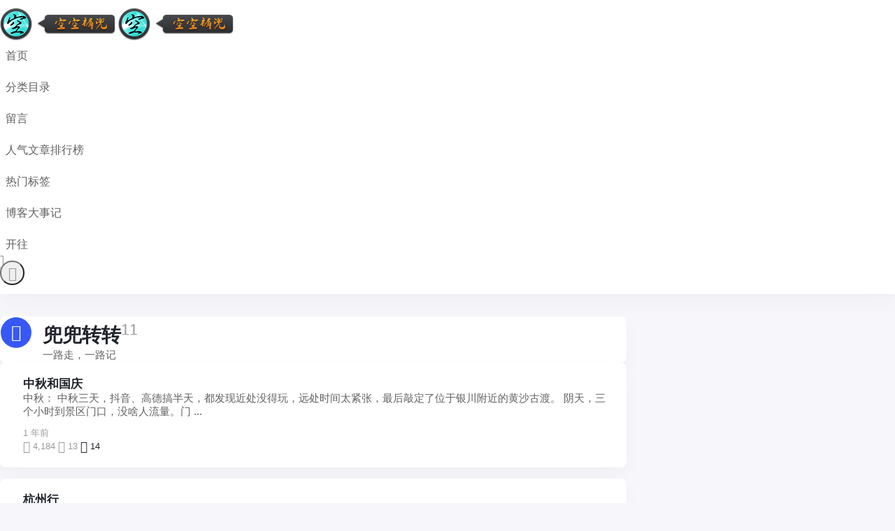

--- FILE ---
content_type: text/html; charset=UTF-8
request_url: https://www.kudou.org/travel-records
body_size: 16761
content:
<!doctype html>
<html lang="zh-Hans">

<head><meta charset="UTF-8"><script>if(navigator.userAgent.match(/MSIE|Internet Explorer/i)||navigator.userAgent.match(/Trident\/7\..*?rv:11/i)){var href=document.location.href;if(!href.match(/[?&]nowprocket/)){if(href.indexOf("?")==-1){if(href.indexOf("#")==-1){document.location.href=href+"?nowprocket=1"}else{document.location.href=href.replace("#","?nowprocket=1#")}}else{if(href.indexOf("#")==-1){document.location.href=href+"&nowprocket=1"}else{document.location.href=href.replace("#","&nowprocket=1#")}}}}</script><script>(()=>{class RocketLazyLoadScripts{constructor(){this.v="1.2.6",this.triggerEvents=["keydown","mousedown","mousemove","touchmove","touchstart","touchend","wheel"],this.userEventHandler=this.t.bind(this),this.touchStartHandler=this.i.bind(this),this.touchMoveHandler=this.o.bind(this),this.touchEndHandler=this.h.bind(this),this.clickHandler=this.u.bind(this),this.interceptedClicks=[],this.interceptedClickListeners=[],this.l(this),window.addEventListener("pageshow",(t=>{this.persisted=t.persisted,this.everythingLoaded&&this.m()})),this.CSPIssue=sessionStorage.getItem("rocketCSPIssue"),document.addEventListener("securitypolicyviolation",(t=>{this.CSPIssue||"script-src-elem"!==t.violatedDirective||"data"!==t.blockedURI||(this.CSPIssue=!0,sessionStorage.setItem("rocketCSPIssue",!0))})),document.addEventListener("DOMContentLoaded",(()=>{this.k()})),this.delayedScripts={normal:[],async:[],defer:[]},this.trash=[],this.allJQueries=[]}p(t){document.hidden?t.t():(this.triggerEvents.forEach((e=>window.addEventListener(e,t.userEventHandler,{passive:!0}))),window.addEventListener("touchstart",t.touchStartHandler,{passive:!0}),window.addEventListener("mousedown",t.touchStartHandler),document.addEventListener("visibilitychange",t.userEventHandler))}_(){this.triggerEvents.forEach((t=>window.removeEventListener(t,this.userEventHandler,{passive:!0}))),document.removeEventListener("visibilitychange",this.userEventHandler)}i(t){"HTML"!==t.target.tagName&&(window.addEventListener("touchend",this.touchEndHandler),window.addEventListener("mouseup",this.touchEndHandler),window.addEventListener("touchmove",this.touchMoveHandler,{passive:!0}),window.addEventListener("mousemove",this.touchMoveHandler),t.target.addEventListener("click",this.clickHandler),this.L(t.target,!0),this.S(t.target,"onclick","rocket-onclick"),this.C())}o(t){window.removeEventListener("touchend",this.touchEndHandler),window.removeEventListener("mouseup",this.touchEndHandler),window.removeEventListener("touchmove",this.touchMoveHandler,{passive:!0}),window.removeEventListener("mousemove",this.touchMoveHandler),t.target.removeEventListener("click",this.clickHandler),this.L(t.target,!1),this.S(t.target,"rocket-onclick","onclick"),this.M()}h(){window.removeEventListener("touchend",this.touchEndHandler),window.removeEventListener("mouseup",this.touchEndHandler),window.removeEventListener("touchmove",this.touchMoveHandler,{passive:!0}),window.removeEventListener("mousemove",this.touchMoveHandler)}u(t){t.target.removeEventListener("click",this.clickHandler),this.L(t.target,!1),this.S(t.target,"rocket-onclick","onclick"),this.interceptedClicks.push(t),t.preventDefault(),t.stopPropagation(),t.stopImmediatePropagation(),this.M()}O(){window.removeEventListener("touchstart",this.touchStartHandler,{passive:!0}),window.removeEventListener("mousedown",this.touchStartHandler),this.interceptedClicks.forEach((t=>{t.target.dispatchEvent(new MouseEvent("click",{view:t.view,bubbles:!0,cancelable:!0}))}))}l(t){EventTarget.prototype.addEventListenerWPRocketBase=EventTarget.prototype.addEventListener,EventTarget.prototype.addEventListener=function(e,i,o){"click"!==e||t.windowLoaded||i===t.clickHandler||t.interceptedClickListeners.push({target:this,func:i,options:o}),(this||window).addEventListenerWPRocketBase(e,i,o)}}L(t,e){this.interceptedClickListeners.forEach((i=>{i.target===t&&(e?t.removeEventListener("click",i.func,i.options):t.addEventListener("click",i.func,i.options))})),t.parentNode!==document.documentElement&&this.L(t.parentNode,e)}D(){return new Promise((t=>{this.P?this.M=t:t()}))}C(){this.P=!0}M(){this.P=!1}S(t,e,i){t.hasAttribute&&t.hasAttribute(e)&&(event.target.setAttribute(i,event.target.getAttribute(e)),event.target.removeAttribute(e))}t(){this._(this),"loading"===document.readyState?document.addEventListener("DOMContentLoaded",this.R.bind(this)):this.R()}k(){let t=[];document.querySelectorAll("script[type=rocketlazyloadscript][data-rocket-src]").forEach((e=>{let i=e.getAttribute("data-rocket-src");if(i&&!i.startsWith("data:")){0===i.indexOf("//")&&(i=location.protocol+i);try{const o=new URL(i).origin;o!==location.origin&&t.push({src:o,crossOrigin:e.crossOrigin||"module"===e.getAttribute("data-rocket-type")})}catch(t){}}})),t=[...new Map(t.map((t=>[JSON.stringify(t),t]))).values()],this.T(t,"preconnect")}async R(){this.lastBreath=Date.now(),this.j(this),this.F(this),this.I(),this.W(),this.q(),await this.A(this.delayedScripts.normal),await this.A(this.delayedScripts.defer),await this.A(this.delayedScripts.async);try{await this.U(),await this.H(this),await this.J()}catch(t){console.error(t)}window.dispatchEvent(new Event("rocket-allScriptsLoaded")),this.everythingLoaded=!0,this.D().then((()=>{this.O()})),this.N()}W(){document.querySelectorAll("script[type=rocketlazyloadscript]").forEach((t=>{t.hasAttribute("data-rocket-src")?t.hasAttribute("async")&&!1!==t.async?this.delayedScripts.async.push(t):t.hasAttribute("defer")&&!1!==t.defer||"module"===t.getAttribute("data-rocket-type")?this.delayedScripts.defer.push(t):this.delayedScripts.normal.push(t):this.delayedScripts.normal.push(t)}))}async B(t){if(await this.G(),!0!==t.noModule||!("noModule"in HTMLScriptElement.prototype))return new Promise((e=>{let i;function o(){(i||t).setAttribute("data-rocket-status","executed"),e()}try{if(navigator.userAgent.indexOf("Firefox/")>0||""===navigator.vendor||this.CSPIssue)i=document.createElement("script"),[...t.attributes].forEach((t=>{let e=t.nodeName;"type"!==e&&("data-rocket-type"===e&&(e="type"),"data-rocket-src"===e&&(e="src"),i.setAttribute(e,t.nodeValue))})),t.text&&(i.text=t.text),i.hasAttribute("src")?(i.addEventListener("load",o),i.addEventListener("error",(function(){i.setAttribute("data-rocket-status","failed-network"),e()})),setTimeout((()=>{i.isConnected||e()}),1)):(i.text=t.text,o()),t.parentNode.replaceChild(i,t);else{const i=t.getAttribute("data-rocket-type"),s=t.getAttribute("data-rocket-src");i?(t.type=i,t.removeAttribute("data-rocket-type")):t.removeAttribute("type"),t.addEventListener("load",o),t.addEventListener("error",(i=>{this.CSPIssue&&i.target.src.startsWith("data:")?(console.log("WPRocket: data-uri blocked by CSP -> fallback"),t.removeAttribute("src"),this.B(t).then(e)):(t.setAttribute("data-rocket-status","failed-network"),e())})),s?(t.removeAttribute("data-rocket-src"),t.src=s):t.src="data:text/javascript;base64,"+window.btoa(unescape(encodeURIComponent(t.text)))}}catch(i){t.setAttribute("data-rocket-status","failed-transform"),e()}}));t.setAttribute("data-rocket-status","skipped")}async A(t){const e=t.shift();return e&&e.isConnected?(await this.B(e),this.A(t)):Promise.resolve()}q(){this.T([...this.delayedScripts.normal,...this.delayedScripts.defer,...this.delayedScripts.async],"preload")}T(t,e){var i=document.createDocumentFragment();t.forEach((t=>{const o=t.getAttribute&&t.getAttribute("data-rocket-src")||t.src;if(o&&!o.startsWith("data:")){const s=document.createElement("link");s.href=o,s.rel=e,"preconnect"!==e&&(s.as="script"),t.getAttribute&&"module"===t.getAttribute("data-rocket-type")&&(s.crossOrigin=!0),t.crossOrigin&&(s.crossOrigin=t.crossOrigin),t.integrity&&(s.integrity=t.integrity),i.appendChild(s),this.trash.push(s)}})),document.head.appendChild(i)}j(t){let e={};function i(i,o){return e[o].eventsToRewrite.indexOf(i)>=0&&!t.everythingLoaded?"rocket-"+i:i}function o(t,o){!function(t){e[t]||(e[t]={originalFunctions:{add:t.addEventListener,remove:t.removeEventListener},eventsToRewrite:[]},t.addEventListener=function(){arguments[0]=i(arguments[0],t),e[t].originalFunctions.add.apply(t,arguments)},t.removeEventListener=function(){arguments[0]=i(arguments[0],t),e[t].originalFunctions.remove.apply(t,arguments)})}(t),e[t].eventsToRewrite.push(o)}function s(e,i){let o=e[i];e[i]=null,Object.defineProperty(e,i,{get:()=>o||function(){},set(s){t.everythingLoaded?o=s:e["rocket"+i]=o=s}})}o(document,"DOMContentLoaded"),o(window,"DOMContentLoaded"),o(window,"load"),o(window,"pageshow"),o(document,"readystatechange"),s(document,"onreadystatechange"),s(window,"onload"),s(window,"onpageshow");try{Object.defineProperty(document,"readyState",{get:()=>t.rocketReadyState,set(e){t.rocketReadyState=e},configurable:!0}),document.readyState="loading"}catch(t){console.log("WPRocket DJE readyState conflict, bypassing")}}F(t){let e;function i(e){return t.everythingLoaded?e:e.split(" ").map((t=>"load"===t||0===t.indexOf("load.")?"rocket-jquery-load":t)).join(" ")}function o(o){function s(t){const e=o.fn[t];o.fn[t]=o.fn.init.prototype[t]=function(){return this[0]===window&&("string"==typeof arguments[0]||arguments[0]instanceof String?arguments[0]=i(arguments[0]):"object"==typeof arguments[0]&&Object.keys(arguments[0]).forEach((t=>{const e=arguments[0][t];delete arguments[0][t],arguments[0][i(t)]=e}))),e.apply(this,arguments),this}}o&&o.fn&&!t.allJQueries.includes(o)&&(o.fn.ready=o.fn.init.prototype.ready=function(e){return t.domReadyFired?e.bind(document)(o):document.addEventListener("rocket-DOMContentLoaded",(()=>e.bind(document)(o))),o([])},s("on"),s("one"),t.allJQueries.push(o)),e=o}o(window.jQuery),Object.defineProperty(window,"jQuery",{get:()=>e,set(t){o(t)}})}async H(t){const e=document.querySelector("script[data-webpack]");e&&(await async function(){return new Promise((t=>{e.addEventListener("load",t),e.addEventListener("error",t)}))}(),await t.K(),await t.H(t))}async U(){this.domReadyFired=!0;try{document.readyState="interactive"}catch(t){}await this.G(),document.dispatchEvent(new Event("rocket-readystatechange")),await this.G(),document.rocketonreadystatechange&&document.rocketonreadystatechange(),await this.G(),document.dispatchEvent(new Event("rocket-DOMContentLoaded")),await this.G(),window.dispatchEvent(new Event("rocket-DOMContentLoaded"))}async J(){try{document.readyState="complete"}catch(t){}await this.G(),document.dispatchEvent(new Event("rocket-readystatechange")),await this.G(),document.rocketonreadystatechange&&document.rocketonreadystatechange(),await this.G(),window.dispatchEvent(new Event("rocket-load")),await this.G(),window.rocketonload&&window.rocketonload(),await this.G(),this.allJQueries.forEach((t=>t(window).trigger("rocket-jquery-load"))),await this.G();const t=new Event("rocket-pageshow");t.persisted=this.persisted,window.dispatchEvent(t),await this.G(),window.rocketonpageshow&&window.rocketonpageshow({persisted:this.persisted}),this.windowLoaded=!0}m(){document.onreadystatechange&&document.onreadystatechange(),window.onload&&window.onload(),window.onpageshow&&window.onpageshow({persisted:this.persisted})}I(){const t=new Map;document.write=document.writeln=function(e){const i=document.currentScript;i||console.error("WPRocket unable to document.write this: "+e);const o=document.createRange(),s=i.parentElement;let n=t.get(i);void 0===n&&(n=i.nextSibling,t.set(i,n));const c=document.createDocumentFragment();o.setStart(c,0),c.appendChild(o.createContextualFragment(e)),s.insertBefore(c,n)}}async G(){Date.now()-this.lastBreath>45&&(await this.K(),this.lastBreath=Date.now())}async K(){return document.hidden?new Promise((t=>setTimeout(t))):new Promise((t=>requestAnimationFrame(t)))}N(){this.trash.forEach((t=>t.remove()))}static run(){const t=new RocketLazyLoadScripts;t.p(t)}}RocketLazyLoadScripts.run()})();</script>
    <meta http-equiv="X-UA-Compatible" content="IE=edge,chrome=1">
    
    <meta name="viewport" content="width=device-width, initial-scale=1.0, minimum-scale=1.0, maximum-scale=1.0, user-scalable=no" />
        <title>兜兜转转 - 空空裤兜</title>
<meta name='robots' content='max-image-preview:large' />
	<style>img:is([sizes="auto" i], [sizes^="auto," i]) { contain-intrinsic-size: 3000px 1500px }</style>
	<link rel='dns-prefetch' href='//www.kudou.org' />
<link rel='dns-prefetch' href='//cdn.osgz.com' />
<link href='https://cdn.osgz.com' rel='preconnect' />
<link rel="alternate" type="application/rss+xml" title="空空裤兜 &raquo; Feed" href="https://www.kudou.org/feed" />
<link rel="alternate" type="application/rss+xml" title="空空裤兜 &raquo; 评论 Feed" href="https://www.kudou.org/comments/feed" />
<link rel="alternate" type="application/rss+xml" title="空空裤兜 &raquo; 兜兜转转 分类 Feed" href="https://www.kudou.org/travel-records/feed" />
<link rel='stylesheet' id='wp-block-library-css' href='https://www.kudou.org/wp-includes/css/dist/block-library/style.min.css?ver=6.8.3' type='text/css' media='all' />
<style id='classic-theme-styles-inline-css' type='text/css'>
/*! This file is auto-generated */
.wp-block-button__link{color:#fff;background-color:#32373c;border-radius:9999px;box-shadow:none;text-decoration:none;padding:calc(.667em + 2px) calc(1.333em + 2px);font-size:1.125em}.wp-block-file__button{background:#32373c;color:#fff;text-decoration:none}
</style>
<style id='global-styles-inline-css' type='text/css'>
:root{--wp--preset--aspect-ratio--square: 1;--wp--preset--aspect-ratio--4-3: 4/3;--wp--preset--aspect-ratio--3-4: 3/4;--wp--preset--aspect-ratio--3-2: 3/2;--wp--preset--aspect-ratio--2-3: 2/3;--wp--preset--aspect-ratio--16-9: 16/9;--wp--preset--aspect-ratio--9-16: 9/16;--wp--preset--color--black: #000000;--wp--preset--color--cyan-bluish-gray: #abb8c3;--wp--preset--color--white: #ffffff;--wp--preset--color--pale-pink: #f78da7;--wp--preset--color--vivid-red: #cf2e2e;--wp--preset--color--luminous-vivid-orange: #ff6900;--wp--preset--color--luminous-vivid-amber: #fcb900;--wp--preset--color--light-green-cyan: #7bdcb5;--wp--preset--color--vivid-green-cyan: #00d084;--wp--preset--color--pale-cyan-blue: #8ed1fc;--wp--preset--color--vivid-cyan-blue: #0693e3;--wp--preset--color--vivid-purple: #9b51e0;--wp--preset--gradient--vivid-cyan-blue-to-vivid-purple: linear-gradient(135deg,rgba(6,147,227,1) 0%,rgb(155,81,224) 100%);--wp--preset--gradient--light-green-cyan-to-vivid-green-cyan: linear-gradient(135deg,rgb(122,220,180) 0%,rgb(0,208,130) 100%);--wp--preset--gradient--luminous-vivid-amber-to-luminous-vivid-orange: linear-gradient(135deg,rgba(252,185,0,1) 0%,rgba(255,105,0,1) 100%);--wp--preset--gradient--luminous-vivid-orange-to-vivid-red: linear-gradient(135deg,rgba(255,105,0,1) 0%,rgb(207,46,46) 100%);--wp--preset--gradient--very-light-gray-to-cyan-bluish-gray: linear-gradient(135deg,rgb(238,238,238) 0%,rgb(169,184,195) 100%);--wp--preset--gradient--cool-to-warm-spectrum: linear-gradient(135deg,rgb(74,234,220) 0%,rgb(151,120,209) 20%,rgb(207,42,186) 40%,rgb(238,44,130) 60%,rgb(251,105,98) 80%,rgb(254,248,76) 100%);--wp--preset--gradient--blush-light-purple: linear-gradient(135deg,rgb(255,206,236) 0%,rgb(152,150,240) 100%);--wp--preset--gradient--blush-bordeaux: linear-gradient(135deg,rgb(254,205,165) 0%,rgb(254,45,45) 50%,rgb(107,0,62) 100%);--wp--preset--gradient--luminous-dusk: linear-gradient(135deg,rgb(255,203,112) 0%,rgb(199,81,192) 50%,rgb(65,88,208) 100%);--wp--preset--gradient--pale-ocean: linear-gradient(135deg,rgb(255,245,203) 0%,rgb(182,227,212) 50%,rgb(51,167,181) 100%);--wp--preset--gradient--electric-grass: linear-gradient(135deg,rgb(202,248,128) 0%,rgb(113,206,126) 100%);--wp--preset--gradient--midnight: linear-gradient(135deg,rgb(2,3,129) 0%,rgb(40,116,252) 100%);--wp--preset--font-size--small: 13px;--wp--preset--font-size--medium: 20px;--wp--preset--font-size--large: 36px;--wp--preset--font-size--x-large: 42px;--wp--preset--spacing--20: 0.44rem;--wp--preset--spacing--30: 0.67rem;--wp--preset--spacing--40: 1rem;--wp--preset--spacing--50: 1.5rem;--wp--preset--spacing--60: 2.25rem;--wp--preset--spacing--70: 3.38rem;--wp--preset--spacing--80: 5.06rem;--wp--preset--shadow--natural: 6px 6px 9px rgba(0, 0, 0, 0.2);--wp--preset--shadow--deep: 12px 12px 50px rgba(0, 0, 0, 0.4);--wp--preset--shadow--sharp: 6px 6px 0px rgba(0, 0, 0, 0.2);--wp--preset--shadow--outlined: 6px 6px 0px -3px rgba(255, 255, 255, 1), 6px 6px rgba(0, 0, 0, 1);--wp--preset--shadow--crisp: 6px 6px 0px rgba(0, 0, 0, 1);}:where(.is-layout-flex){gap: 0.5em;}:where(.is-layout-grid){gap: 0.5em;}body .is-layout-flex{display: flex;}.is-layout-flex{flex-wrap: wrap;align-items: center;}.is-layout-flex > :is(*, div){margin: 0;}body .is-layout-grid{display: grid;}.is-layout-grid > :is(*, div){margin: 0;}:where(.wp-block-columns.is-layout-flex){gap: 2em;}:where(.wp-block-columns.is-layout-grid){gap: 2em;}:where(.wp-block-post-template.is-layout-flex){gap: 1.25em;}:where(.wp-block-post-template.is-layout-grid){gap: 1.25em;}.has-black-color{color: var(--wp--preset--color--black) !important;}.has-cyan-bluish-gray-color{color: var(--wp--preset--color--cyan-bluish-gray) !important;}.has-white-color{color: var(--wp--preset--color--white) !important;}.has-pale-pink-color{color: var(--wp--preset--color--pale-pink) !important;}.has-vivid-red-color{color: var(--wp--preset--color--vivid-red) !important;}.has-luminous-vivid-orange-color{color: var(--wp--preset--color--luminous-vivid-orange) !important;}.has-luminous-vivid-amber-color{color: var(--wp--preset--color--luminous-vivid-amber) !important;}.has-light-green-cyan-color{color: var(--wp--preset--color--light-green-cyan) !important;}.has-vivid-green-cyan-color{color: var(--wp--preset--color--vivid-green-cyan) !important;}.has-pale-cyan-blue-color{color: var(--wp--preset--color--pale-cyan-blue) !important;}.has-vivid-cyan-blue-color{color: var(--wp--preset--color--vivid-cyan-blue) !important;}.has-vivid-purple-color{color: var(--wp--preset--color--vivid-purple) !important;}.has-black-background-color{background-color: var(--wp--preset--color--black) !important;}.has-cyan-bluish-gray-background-color{background-color: var(--wp--preset--color--cyan-bluish-gray) !important;}.has-white-background-color{background-color: var(--wp--preset--color--white) !important;}.has-pale-pink-background-color{background-color: var(--wp--preset--color--pale-pink) !important;}.has-vivid-red-background-color{background-color: var(--wp--preset--color--vivid-red) !important;}.has-luminous-vivid-orange-background-color{background-color: var(--wp--preset--color--luminous-vivid-orange) !important;}.has-luminous-vivid-amber-background-color{background-color: var(--wp--preset--color--luminous-vivid-amber) !important;}.has-light-green-cyan-background-color{background-color: var(--wp--preset--color--light-green-cyan) !important;}.has-vivid-green-cyan-background-color{background-color: var(--wp--preset--color--vivid-green-cyan) !important;}.has-pale-cyan-blue-background-color{background-color: var(--wp--preset--color--pale-cyan-blue) !important;}.has-vivid-cyan-blue-background-color{background-color: var(--wp--preset--color--vivid-cyan-blue) !important;}.has-vivid-purple-background-color{background-color: var(--wp--preset--color--vivid-purple) !important;}.has-black-border-color{border-color: var(--wp--preset--color--black) !important;}.has-cyan-bluish-gray-border-color{border-color: var(--wp--preset--color--cyan-bluish-gray) !important;}.has-white-border-color{border-color: var(--wp--preset--color--white) !important;}.has-pale-pink-border-color{border-color: var(--wp--preset--color--pale-pink) !important;}.has-vivid-red-border-color{border-color: var(--wp--preset--color--vivid-red) !important;}.has-luminous-vivid-orange-border-color{border-color: var(--wp--preset--color--luminous-vivid-orange) !important;}.has-luminous-vivid-amber-border-color{border-color: var(--wp--preset--color--luminous-vivid-amber) !important;}.has-light-green-cyan-border-color{border-color: var(--wp--preset--color--light-green-cyan) !important;}.has-vivid-green-cyan-border-color{border-color: var(--wp--preset--color--vivid-green-cyan) !important;}.has-pale-cyan-blue-border-color{border-color: var(--wp--preset--color--pale-cyan-blue) !important;}.has-vivid-cyan-blue-border-color{border-color: var(--wp--preset--color--vivid-cyan-blue) !important;}.has-vivid-purple-border-color{border-color: var(--wp--preset--color--vivid-purple) !important;}.has-vivid-cyan-blue-to-vivid-purple-gradient-background{background: var(--wp--preset--gradient--vivid-cyan-blue-to-vivid-purple) !important;}.has-light-green-cyan-to-vivid-green-cyan-gradient-background{background: var(--wp--preset--gradient--light-green-cyan-to-vivid-green-cyan) !important;}.has-luminous-vivid-amber-to-luminous-vivid-orange-gradient-background{background: var(--wp--preset--gradient--luminous-vivid-amber-to-luminous-vivid-orange) !important;}.has-luminous-vivid-orange-to-vivid-red-gradient-background{background: var(--wp--preset--gradient--luminous-vivid-orange-to-vivid-red) !important;}.has-very-light-gray-to-cyan-bluish-gray-gradient-background{background: var(--wp--preset--gradient--very-light-gray-to-cyan-bluish-gray) !important;}.has-cool-to-warm-spectrum-gradient-background{background: var(--wp--preset--gradient--cool-to-warm-spectrum) !important;}.has-blush-light-purple-gradient-background{background: var(--wp--preset--gradient--blush-light-purple) !important;}.has-blush-bordeaux-gradient-background{background: var(--wp--preset--gradient--blush-bordeaux) !important;}.has-luminous-dusk-gradient-background{background: var(--wp--preset--gradient--luminous-dusk) !important;}.has-pale-ocean-gradient-background{background: var(--wp--preset--gradient--pale-ocean) !important;}.has-electric-grass-gradient-background{background: var(--wp--preset--gradient--electric-grass) !important;}.has-midnight-gradient-background{background: var(--wp--preset--gradient--midnight) !important;}.has-small-font-size{font-size: var(--wp--preset--font-size--small) !important;}.has-medium-font-size{font-size: var(--wp--preset--font-size--medium) !important;}.has-large-font-size{font-size: var(--wp--preset--font-size--large) !important;}.has-x-large-font-size{font-size: var(--wp--preset--font-size--x-large) !important;}
:where(.wp-block-post-template.is-layout-flex){gap: 1.25em;}:where(.wp-block-post-template.is-layout-grid){gap: 1.25em;}
:where(.wp-block-columns.is-layout-flex){gap: 2em;}:where(.wp-block-columns.is-layout-grid){gap: 2em;}
:root :where(.wp-block-pullquote){font-size: 1.5em;line-height: 1.6;}
</style>
<link data-minify="1" rel='stylesheet' id='jimu-css' href='https://www.kudou.org/wp-content/cache/min/1/wp-content/plugins/nicetheme-jimu/modules/jimu.css?ver=1763035672' type='text/css' media='all' />
<link data-minify="1" rel='stylesheet' id='jimu-blocks-css' href='https://www.kudou.org/wp-content/cache/min/1/wp-content/plugins/nicetheme-jimu/modules/blocks.css?ver=1763035672' type='text/css' media='all' />
<link data-minify="1" rel='stylesheet' id='nicetheme-iconfont-css' href='https://www.kudou.org/wp-content/cache/min/1/wp-content/themes/1706705889-PandaPRO-2.4.2/plugins/iconfont/iconfont.css?ver=1763035672' type='text/css' media='all' />
<link rel='stylesheet' id='nicetheme-bootstrap-css' href='https://www.kudou.org/wp-content/themes/1706705889-PandaPRO-2.4.2/plugins/bootstrap/bootstrap.min.css?ver=6.8.3' type='text/css' media='all' />
<link data-minify="1" rel='stylesheet' id='nicetheme-reset-css' href='https://www.kudou.org/wp-content/cache/min/1/wp-content/themes/1706705889-PandaPRO-2.4.2/css/reset.css?ver=1763035672' type='text/css' media='all' />
<link data-minify="1" rel='stylesheet' id='nicetheme-style-css' href='https://www.kudou.org/wp-content/cache/min/1/wp-content/themes/1706705889-PandaPRO-2.4.2/style.css?ver=1763035672' type='text/css' media='all' />
<script type="text/javascript" id="jquery-core-js-extra">
/* <![CDATA[ */
var globals = {"ajax_url":"https:\/\/www.kudou.org\/wp-admin\/admin-ajax.php","url_theme":"https:\/\/www.kudou.org\/wp-content\/themes\/1706705889-PandaPRO-2.4.2","site_url":"https:\/\/www.kudou.org","post_id":"0","allow_switch_darkmode":"device"};
/* ]]> */
</script>
<script type="rocketlazyloadscript" data-rocket-type="text/javascript" data-rocket-src="https://www.kudou.org/wp-includes/js/jquery/jquery.min.js?ver=3.7.1" id="jquery-core-js" defer></script>
<script type="rocketlazyloadscript" data-rocket-type="text/javascript" data-rocket-src="https://www.kudou.org/wp-includes/js/jquery/jquery-migrate.min.js?ver=3.4.1" id="jquery-migrate-js" defer></script>
<script type="rocketlazyloadscript" defer data-rocket-type="text/javascript" data-rocket-src="https://www.kudou.org/wp-content/plugins/nicetheme-jimu/library/static/alpine.min.js?ver=3.10.5" id="alpine-defer-js"></script>
            <script type="rocketlazyloadscript">window.addEventListener('DOMContentLoaded', function() {
        window.$ = jQuery;
    });</script>
</head>

<body class="archive category category-travel-records category-114 wp-theme-1706705889-PandaPRO-242">
    <header class="site-navbar navbar navbar-expand-xl">
        <div class="container">
            <!-- / brand -->
                            <a href="https://www.kudou.org/" rel="home" class="navbar-brand">
                    <img width="165" height="46" src="https://www.kudou.org/wp-content/uploads/2013/08/logo.png" class="d-inline-block logo-light nc-no-lazy" alt="空空裤兜">
                    <img width="165" height="46" src="https://www.kudou.org/wp-content/uploads/2013/08/logo.png" class="d-none logo-dark nc-no-lazy" alt="空空裤兜">
                </a>
                                    <div class="collapse navbar-collapse">
                <ul class="navbar-site navbar-nav me-auto ms-lg-5">
                    <li id="menu-item-1695" class="menu-item menu-item-type-custom menu-item-object-custom menu-item-home menu-item-1695"><a href="https://www.kudou.org">首页</a></li>
<li id="menu-item-1786" class="menu-item menu-item-type-custom menu-item-object-custom current-menu-ancestor current-menu-parent menu-item-has-children menu-item-1786"><a href="#">分类目录</a>
<ul class="sub-menu">
	<li id="menu-item-1783" class="menu-item menu-item-type-taxonomy menu-item-object-category menu-item-1783"><a href="https://www.kudou.org/blogbuild">博客建设</a></li>
	<li id="menu-item-1782" class="menu-item menu-item-type-taxonomy menu-item-object-category current-menu-item menu-item-1782"><a href="https://www.kudou.org/travel-records" aria-current="page">兜兜转转</a></li>
	<li id="menu-item-1784" class="menu-item menu-item-type-taxonomy menu-item-object-category menu-item-1784"><a href="https://www.kudou.org/month">每月一帖</a></li>
	<li id="menu-item-1785" class="menu-item menu-item-type-taxonomy menu-item-object-category menu-item-1785"><a href="https://www.kudou.org/technology">技术存档</a></li>
</ul>
</li>
<li id="menu-item-1787" class="menu-item menu-item-type-post_type menu-item-object-page menu-item-1787"><a href="https://www.kudou.org/guestbook">留言</a></li>
<li id="menu-item-3887" class="menu-item menu-item-type-post_type menu-item-object-page menu-item-3887"><a href="https://www.kudou.org/like-page">人气文章排行榜</a></li>
<li id="menu-item-3888" class="menu-item menu-item-type-post_type menu-item-object-page menu-item-3888"><a href="https://www.kudou.org/tags">热门标签</a></li>
<li id="menu-item-1859" class="menu-item menu-item-type-post_type menu-item-object-page menu-item-1859"><a href="https://www.kudou.org/blog-history">博客大事记</a></li>
<li id="menu-item-3904" class="menu-item menu-item-type-custom menu-item-object-custom menu-item-3904"><a href="https://www.travellings.cn/go.html">开往</a></li>
                </ul>
            </div>
            <ul class="d-flex flex-wrap flex-shrink-0 align-items-center ms-md-4">
                                    <li class="d-none d-md-block nav-item me-2 me-md-3">
                        <a href="javascript:" class="btn btn-link btn-icon btn-sm btn-rounded switch-dark-mode">
                            <span class="icon-light-mode"><i class="iconfont icon-light"></i></span>
                            <span class="icon-dark-mode"><i class="text-warning iconfont icon-light"></i></span>
                        </a>
                    </li>
                                                <li class="d-xl-none nav-item me-2 me-md-3">
                    <button class="btn btn-link btn-icon btn-sm btn-rounded navbar-toggler" type="button" id="sidebarCollapse">
                        <span><i class="iconfont icon-caidanzhongxin"></i></span>
                    </button>
                </li>
                
                </ul>
        </div>
    </header><main class="site-main h-v-75">
    <div class="container">
        <div class="row gx-xl-4">
            <div class="content-wrapper col-xl-8">
                                            <div class="archive-header block p-4 p-xl-5 mb-3 mb-lg-4">
                    <span class="archive-icon btn btn-primary btn-icon btn-md btn-rounded"><span><i
                                class="iconfont icon-xuqiu"></i></span></span>
                    <div class="archive-body">
                        <h1 class="font-title">兜兜转转<sup
                                class="font-number fw-normal text-muted mx-1">11</sup>
                        </h1>
                                                <div class="cover-footer mt-1 mt-md-2">
                            <div class="text-secondary h-2x">一路走，一路记</div>
                        </div>
                                            </div>
                </div>
                                                                <div class="list-category list-archive list-grid list-grid-padding">
                                        <div class="list-item block">
    <div class="media media-3x2 custom-hover col-5 col-md-4 col-lg-3">
        <a href="https://www.kudou.org/mid-autumn-nationalday.html" class="media-content">
            <img width="240" height="160" src="https://www.kudou.org/wp-content/uploads/2022/12/2022120201284595.png" data-src="https://www.kudou.org/wp-content/uploads/2024/10/2024100910494147.jpg?imageView2/1/w/1400/h/600/interlace/1/q/75#?v=1728470981" class="lazy" decoding="async" loading="lazy">
        </a>
            </div>
    <div class="list-content">
        <div class="list-body">
            <h2 class="list-title font-title text-md"><a href="https://www.kudou.org/mid-autumn-nationalday.html" class="h-2x">
                    中秋和国庆                </a>
            </h2>
            <div class="d-none d-md-block text-secondary mt-md-2">
                <div class="h-2x ">
                    中秋：
中秋三天，抖音、高德搞半天，都发现近处没得玩，远处时间太紧张，最后敲定了位于银川附近的黄沙古渡。
阴天，三个小时到景区门口，没啥人流量。门
...                </div>
            </div>
        </div>
            <div class="list-footer d-flex align-items-center text-xs text-muted mt-2 mt-md-3">
                            <time class="d-none d-md-flex align-items-center me-2 me-md-3 me-xl-4">
                1 年前            </time>
                <div class="flex-fill"> </div>
                    <span class="d-none d-md-flex align-items-center ms-3 ms-md-5"><i class="text-md iconfont icon-dakaiyanjing me-1"></i>
                4,184            </span>
                            <span class="d-none d-md-flex align-items-center ms-3 ms-md-5"><i class="text-md iconfont icon-pinglun1 me-1"></i>
                13            </span>
                            <a href="javascript:;" class="post-like-button  d-flex align-items-center ms-3 ms-md-5" data-action="like" data-id="3989"><i class="text-md iconfont icon-zan me-1"></i><span class="like-count">
                    14                </span></a>
            </div>
    </div>
</div>                                        <div class="list-item block">
    <div class="media media-3x2 custom-hover col-5 col-md-4 col-lg-3">
        <a href="https://www.kudou.org/hangzhou.html" class="media-content">
            <img width="240" height="160" src="https://www.kudou.org/wp-content/uploads/2022/12/2022120201284595.png" data-src="https://cdn.osgz.com/wp-content/uploads/2023/11/2023111507593641-scaled.webp?imageView2/1/w/1400/h/600/interlace/1/q/75#" class="lazy" decoding="async" loading="lazy">
        </a>
            </div>
    <div class="list-content">
        <div class="list-body">
            <h2 class="list-title font-title text-md"><a href="https://www.kudou.org/hangzhou.html" class="h-2x">
                    杭州行                </a>
            </h2>
            <div class="d-none d-md-block text-secondary mt-md-2">
                <div class="h-2x ">
                    很突然的，市公司说有一期去杭州的培训，那就赶紧的出去溜一下。上次去杭州是报的一日团，赶得很急。这次虽然也没时间，抽空去看看应该还来得及。
培训是浙大组织
...                </div>
            </div>
        </div>
            <div class="list-footer d-flex align-items-center text-xs text-muted mt-2 mt-md-3">
                            <time class="d-none d-md-flex align-items-center me-2 me-md-3 me-xl-4">
                2 年前            </time>
                <div class="flex-fill"> </div>
                    <span class="d-none d-md-flex align-items-center ms-3 ms-md-5"><i class="text-md iconfont icon-dakaiyanjing me-1"></i>
                9,821            </span>
                            <span class="d-none d-md-flex align-items-center ms-3 ms-md-5"><i class="text-md iconfont icon-pinglun1 me-1"></i>
                27            </span>
                            <a href="javascript:;" class="post-like-button  d-flex align-items-center ms-3 ms-md-5" data-action="like" data-id="3915"><i class="text-md iconfont icon-zan me-1"></i><span class="like-count">
                    11                </span></a>
            </div>
    </div>
</div>                                        <div class="list-item block">
    <div class="media media-3x2 custom-hover col-5 col-md-4 col-lg-3">
        <a href="https://www.kudou.org/yangzhou-trip.html" class="media-content">
            <img width="240" height="160" src="https://www.kudou.org/wp-content/uploads/2022/12/2022120201284595.png" data-src="https://www.kudou.org/wp-content/uploads/2023/03/2023030908480399-700x300.jpg?v=1678322888" class="lazy" decoding="async" loading="lazy">
        </a>
            </div>
    <div class="list-content">
        <div class="list-body">
            <h2 class="list-title font-title text-md"><a href="https://www.kudou.org/yangzhou-trip.html" class="h-2x">
                    扬州行                </a>
            </h2>
            <div class="d-none d-md-block text-secondary mt-md-2">
                <div class="h-2x ">
                    烟花三月下扬州，突然的扬州行，比往常的三月稍早了点。
培训的日程很满，仅有半天的外出时间，只能利用晚上和这个半天出去溜溜。
扬州
...                </div>
            </div>
        </div>
            <div class="list-footer d-flex align-items-center text-xs text-muted mt-2 mt-md-3">
                            <time class="d-none d-md-flex align-items-center me-2 me-md-3 me-xl-4">
                3 年前            </time>
                <div class="flex-fill"> </div>
                    <span class="d-none d-md-flex align-items-center ms-3 ms-md-5"><i class="text-md iconfont icon-dakaiyanjing me-1"></i>
                5,712            </span>
                            <span class="d-none d-md-flex align-items-center ms-3 ms-md-5"><i class="text-md iconfont icon-pinglun1 me-1"></i>
                12            </span>
                            <a href="javascript:;" class="post-like-button  d-flex align-items-center ms-3 ms-md-5" data-action="like" data-id="3823"><i class="text-md iconfont icon-zan me-1"></i><span class="like-count">
                    7                </span></a>
            </div>
    </div>
</div>                                        <div class="list-item block">
    <div class="media media-3x2 custom-hover col-5 col-md-4 col-lg-3">
        <a href="https://www.kudou.org/2019-03-%e6%88%90%e9%83%bd%e8%a1%8c.html" class="media-content">
            <img width="240" height="160" src="https://www.kudou.org/wp-content/uploads/2022/12/2022120201284595.png" data-src="https://www.kudou.org/wp-content/uploads/2019/04/2019040221492493-640x250.jpg" class="lazy" decoding="async" loading="lazy">
        </a>
            </div>
    <div class="list-content">
        <div class="list-body">
            <h2 class="list-title font-title text-md"><a href="https://www.kudou.org/2019-03-%e6%88%90%e9%83%bd%e8%a1%8c.html" class="h-2x">
                    2019-03 成都行                </a>
            </h2>
            <div class="d-none d-md-block text-secondary mt-md-2">
                <div class="h-2x ">
                    三月，想了又想，好像啥事也没干。
月底，去成都培训一周。意料之中的纪律严明，除了下午下课后到处找吃的，也是哪里都没去成。唯一的一下午休息时间，远的去不了
...                </div>
            </div>
        </div>
            <div class="list-footer d-flex align-items-center text-xs text-muted mt-2 mt-md-3">
                            <time class="d-none d-md-flex align-items-center me-2 me-md-3 me-xl-4">
                7 年前            </time>
                <div class="flex-fill"> </div>
                    <span class="d-none d-md-flex align-items-center ms-3 ms-md-5"><i class="text-md iconfont icon-dakaiyanjing me-1"></i>
                13,672            </span>
                            <span class="d-none d-md-flex align-items-center ms-3 ms-md-5"><i class="text-md iconfont icon-pinglun1 me-1"></i>
                3            </span>
                            <a href="javascript:;" class="post-like-button  d-flex align-items-center ms-3 ms-md-5" data-action="like" data-id="2494"><i class="text-md iconfont icon-zan me-1"></i><span class="like-count">
                    8                </span></a>
            </div>
    </div>
</div>                                        <div class="list-item block">
    <div class="media media-3x2 custom-hover col-5 col-md-4 col-lg-3">
        <a href="https://www.kudou.org/shanghai-suzhou-hangzhou.html" class="media-content">
            <img width="240" height="160" src="https://www.kudou.org/wp-content/uploads/2022/12/2022120201284595.png" data-src="https://www.kudou.org/wp-content/uploads/2017/08/2017-08-1639-640x250.jpg" class="lazy" decoding="async" loading="lazy">
        </a>
            </div>
    <div class="list-content">
        <div class="list-body">
            <h2 class="list-title font-title text-md"><a href="https://www.kudou.org/shanghai-suzhou-hangzhou.html" class="h-2x">
                    上海-苏州-杭州                </a>
            </h2>
            <div class="d-none d-md-block text-secondary mt-md-2">
                <div class="h-2x ">
                    PS：新版的wp不知道哪里不对劲，插入图片总是得不到想要的效果，原始图片已经调整好，裁剪图片依然颠倒，请点击图片查看原图。
上海以前去过几次，但是都没咋
...                </div>
            </div>
        </div>
            <div class="list-footer d-flex align-items-center text-xs text-muted mt-2 mt-md-3">
                            <time class="d-none d-md-flex align-items-center me-2 me-md-3 me-xl-4">
                8 年前            </time>
                <div class="flex-fill"> </div>
                    <span class="d-none d-md-flex align-items-center ms-3 ms-md-5"><i class="text-md iconfont icon-dakaiyanjing me-1"></i>
                12,107            </span>
                            <span class="d-none d-md-flex align-items-center ms-3 ms-md-5"><i class="text-md iconfont icon-pinglun1 me-1"></i>
                8            </span>
                            <a href="javascript:;" class="post-like-button  d-flex align-items-center ms-3 ms-md-5" data-action="like" data-id="2396"><i class="text-md iconfont icon-zan me-1"></i><span class="like-count">
                    4                </span></a>
            </div>
    </div>
</div>                                        <div class="list-item block">
    <div class="media media-3x2 custom-hover col-5 col-md-4 col-lg-3">
        <a href="https://www.kudou.org/huashan.html" class="media-content">
            <img width="240" height="160" src="https://www.kudou.org/wp-content/uploads/2022/12/2022120201284595.png" data-src="https://www.kudou.org/wp-content/uploads/2015/08/2015-08-0372-640x250.jpg" class="lazy" decoding="async" loading="lazy">
        </a>
            </div>
    <div class="list-content">
        <div class="list-body">
            <h2 class="list-title font-title text-md"><a href="https://www.kudou.org/huashan.html" class="h-2x">
                    华山行                </a>
            </h2>
            <div class="d-none d-md-block text-secondary mt-md-2">
                <div class="h-2x ">
                    本来拖延症有所减轻，现在是严重的不像话了 ，懒癌晚期啊。五月份去的华山，想着记录一下，一天天拖着，拖到了两月以后了已经，赶紧流水账记着，不然可能拖着拖着就没了
...                </div>
            </div>
        </div>
            <div class="list-footer d-flex align-items-center text-xs text-muted mt-2 mt-md-3">
                            <time class="d-none d-md-flex align-items-center me-2 me-md-3 me-xl-4">
                10 年前            </time>
                <div class="flex-fill"> </div>
                    <span class="d-none d-md-flex align-items-center ms-3 ms-md-5"><i class="text-md iconfont icon-dakaiyanjing me-1"></i>
                9,237            </span>
                            <span class="d-none d-md-flex align-items-center ms-3 ms-md-5"><i class="text-md iconfont icon-pinglun1 me-1"></i>
                4            </span>
                            <a href="javascript:;" class="post-like-button  d-flex align-items-center ms-3 ms-md-5" data-action="like" data-id="2241"><i class="text-md iconfont icon-zan me-1"></i><span class="like-count">
                    6                </span></a>
            </div>
    </div>
</div>                                        <div class="list-item block">
    <div class="media media-3x2 custom-hover col-5 col-md-4 col-lg-3">
        <a href="https://www.kudou.org/qinghaihu.html" class="media-content">
            <img width="240" height="160" src="https://www.kudou.org/wp-content/uploads/2022/12/2022120201284595.png" data-src="https://www.kudou.org/wp-content/uploads/2014/07/2014-07-2835-640x250.jpg" class="lazy" decoding="async" loading="lazy">
        </a>
            </div>
    <div class="list-content">
        <div class="list-body">
            <h2 class="list-title font-title text-md"><a href="https://www.kudou.org/qinghaihu.html" class="h-2x">
                    青海湖行                </a>
            </h2>
            <div class="d-none d-md-block text-secondary mt-md-2">
                <div class="h-2x ">
                    一场想都没怎么想就出发的“旅行”。
本来是去兰州有事，事情很顺利的在一天半就办完了，就开始想回程的时候要不要顺路玩一玩。出门累，开始的想法是顺路去趟沙坡
...                </div>
            </div>
        </div>
            <div class="list-footer d-flex align-items-center text-xs text-muted mt-2 mt-md-3">
                            <time class="d-none d-md-flex align-items-center me-2 me-md-3 me-xl-4">
                11 年前            </time>
                <div class="flex-fill"> </div>
                    <span class="d-none d-md-flex align-items-center ms-3 ms-md-5"><i class="text-md iconfont icon-dakaiyanjing me-1"></i>
                18,285            </span>
                            <span class="d-none d-md-flex align-items-center ms-3 ms-md-5"><i class="text-md iconfont icon-pinglun1 me-1"></i>
                13            </span>
                            <a href="javascript:;" class="post-like-button  d-flex align-items-center ms-3 ms-md-5" data-action="like" data-id="2104"><i class="text-md iconfont icon-zan me-1"></i><span class="like-count">
                    6                </span></a>
            </div>
    </div>
</div>                                        <div class="list-item block">
    <div class="media media-3x2 custom-hover col-5 col-md-4 col-lg-3">
        <a href="https://www.kudou.org/yinchuan.html" class="media-content">
            <img width="240" height="160" src="https://www.kudou.org/wp-content/uploads/2022/12/2022120201284595.png" data-src="https://www.kudou.org/wp-content/uploads/2014/01/201401021-640x250.jpg" class="lazy" decoding="async" loading="lazy">
        </a>
            </div>
    <div class="list-content">
        <div class="list-body">
            <h2 class="list-title font-title text-md"><a href="https://www.kudou.org/yinchuan.html" class="h-2x">
                    银川行                </a>
            </h2>
            <div class="d-none d-md-block text-secondary mt-md-2">
                <div class="h-2x ">
                    这是一次彻底意义上的说走就走的旅行，哦，不知道用旅行这个词对不对，因为走的时候只是知道要去这个城市，至于去玩什么，几个人谁也没想过，权且就当是旅行吧。
...                </div>
            </div>
        </div>
            <div class="list-footer d-flex align-items-center text-xs text-muted mt-2 mt-md-3">
                            <time class="d-none d-md-flex align-items-center me-2 me-md-3 me-xl-4">
                12 年前            </time>
                <div class="flex-fill"> </div>
                    <span class="d-none d-md-flex align-items-center ms-3 ms-md-5"><i class="text-md iconfont icon-dakaiyanjing me-1"></i>
                34,655            </span>
                            <span class="d-none d-md-flex align-items-center ms-3 ms-md-5"><i class="text-md iconfont icon-pinglun1 me-1"></i>
                30            </span>
                            <a href="javascript:;" class="post-like-button  d-flex align-items-center ms-3 ms-md-5" data-action="like" data-id="1981"><i class="text-md iconfont icon-zan me-1"></i><span class="like-count">
                    10                </span></a>
            </div>
    </div>
</div>                                    </div>
                                                    <div class="list-ajax-load">
        <button type="button" class="dposts-ajax-load btn btn-dark " data-page="cat" data-query="114" data-action="ajax_load_posts" data-paged="2" data-append="list-category">
            加载更多        </button>
    </div>
                                            </div>
            <div class="sidebar col-xl-4 d-none d-xl-block ">
	<div id="single_post_card-5" class="widget card widget_post_card">
<div class="widget-random-post list-item list-overlay-content overlay-hover rounded">
    <a href="https://www.kudou.org/believe-the-future.html" target="_blank" class="media ">
        <div class="media-content">
            <img width="640" height="250" src="https://www.kudou.org/wp-content/uploads/2014/01/20140120-640x250.jpg" decoding="async" loading="lazy">
            <div class="overlay-1"></div>
        </div>
    </a>
    <div class="random-post-content">
        <h3 class="random-post-title text-lg h-2x">
            <a href="https://www.kudou.org/believe-the-future.html" target="_blank">相信未来——食指</a>
        </h3>
    </div>
    <div class="random-post-date d-flex align-items-center">
        <div class="font-number text-center lh-1">
            <div class="text-64">20</div>
            <div class="text-sm">2014 / 01 </div>
        </div>
    </div>
        <a href="javascript:" data-id="1" class="random-post-action btn btn-link btn-rounded btn-icon "><span><i class='iconfont icon-shuaxin'></i></span></a>
    </div></div>

<div id="search-2" class="widget card widget_search"><h2 class="widget-header font-title text-md text-dark">搜索<div class="widget-border"></div></h2><form role="search" method="get" id="searchform" action="https://www.kudou.org/" >
    <input type="text" placeholder="搜索" class="form-control" name="s" id="s" required=""></form></div><div id="recommended_posts-7" class="widget card widget_recommended_posts"><h2 class="widget-header font-title text-md text-dark">随缘推荐<div class="widget-border"></div></h2>
<div class="list">
        <div class="list-item list-overlay-content rounded">
        <div class="media media-3x1">
            <a class="media-content" href="https://www.kudou.org/2015-09.html">
                <img width="240" height="160" src="https://www.kudou.org/wp-content/uploads/2022/12/2022120201284595.png" data-src="https://www.kudou.org/wp-content/uploads/2015/08/2015-08-0341-640x250.jpg" class="lazy" decoding="async" loading="lazy">
				<div class="overlay-1"></div>
			</a>
        </div>
        <div class="list-content">
            <div class="list-body">
                <a href="https://www.kudou.org/2015-09.html" class="list-title font-title h-2x">2015-09</a>
            </div>
        </div>
    </div>

        <div class="list-item list-overlay-content rounded">
        <div class="media media-3x1">
            <a class="media-content" href="https://www.kudou.org/dunhuang.html">
                <img width="240" height="160" src="https://www.kudou.org/wp-content/uploads/2022/12/2022120201284595.png" data-src="https://www.kudou.org/wp-content/uploads/2013/06/IMG_0307-300x225.jpg" class="lazy" decoding="async" loading="lazy">
				<div class="overlay-1"></div>
			</a>
        </div>
        <div class="list-content">
            <div class="list-body">
                <a href="https://www.kudou.org/dunhuang.html" class="list-title font-title h-2x">敦煌行</a>
            </div>
        </div>
    </div>

        <div class="list-item list-overlay-content rounded">
        <div class="media media-3x1">
            <a class="media-content" href="https://www.kudou.org/2017-05.html">
                <img width="240" height="160" src="https://www.kudou.org/wp-content/uploads/2022/12/2022120201284595.png" data-src="https://www.kudou.org/wp-content/uploads/2017/02/2017-02-1359-1-640x250.jpg" class="lazy" decoding="async" loading="lazy">
				<div class="overlay-1"></div>
			</a>
        </div>
        <div class="list-content">
            <div class="list-body">
                <a href="https://www.kudou.org/2017-05.html" class="list-title font-title h-2x">2017-05</a>
            </div>
        </div>
    </div>

        <div class="list-item list-overlay-content rounded">
        <div class="media media-3x1">
            <a class="media-content" href="https://www.kudou.org/varnish.html">
                <img width="240" height="160" src="https://www.kudou.org/wp-content/uploads/2022/12/2022120201284595.png" data-src="https://www.kudou.org/wp-content/uploads/2013/10/9628206649_8a7bb48366_b-640x250.jpg" class="lazy" decoding="async" loading="lazy">
				<div class="overlay-1"></div>
			</a>
        </div>
        <div class="list-content">
            <div class="list-body">
                <a href="https://www.kudou.org/varnish.html" class="list-title font-title h-2x">初步折腾Varnish</a>
            </div>
        </div>
    </div>

        <div class="list-item list-overlay-content rounded">
        <div class="media media-3x1">
            <a class="media-content" href="https://www.kudou.org/2023-12.html">
                <img width="240" height="160" src="https://www.kudou.org/wp-content/uploads/2022/12/2022120201284595.png" data-src="https://www.kudou.org/wp-content/uploads/2023/09/2023090501080721.jpg?imageView2/1/w/1280/h/600/interlace/1/q/75#?v=1693876087" class="lazy" decoding="async" loading="lazy">
				<div class="overlay-1"></div>
			</a>
        </div>
        <div class="list-content">
            <div class="list-body">
                <a href="https://www.kudou.org/2023-12.html" class="list-title font-title h-2x">2023-12</a>
            </div>
        </div>
    </div>

    </div>
</div><div id="recommended_posts-6" class="widget card widget_recommended_posts"><h2 class="widget-header font-title text-md text-dark">昨日重现<div class="widget-border"></div></h2>
<div class="list-time">
    
    <div class="list-time-item">
        <div class="list-time-dot me-2"></div>
        <div class="list-time-inner mb-3">
            <div class="text-sm">
                <a href="https://www.kudou.org/2025-10.html" target="_blank">2025-10</a>
            </div>
            <div class="text-xs text-muted mt-1">
                2 月前            </div>
        </div>
    </div>
    </div>
</div><div id="recommended_posts-3" class="widget card widget_recommended_posts"><h2 class="widget-header font-title text-md text-dark">猜您喜欢<div class="widget-border"></div></h2><div class="list-grid list-grid-padding list-bordered">
    <div class="text-center p-3"><div class="icon-svg svg-empty svg-sm"></div></div></div>
</div><div id="comments_list-2" class="widget card widget_comments_list"><h2 class="widget-header font-title text-md text-dark">你言我语<div class="widget-border"></div></h2>					<ul class="widget-comments">
									<li class="item">
													<div class="comment-avatar flex-avatar me-3">
								<img alt='' src='https://cravatar.cn/avatar/fc0c337151f20f2bdb9e063a7f61ebb5d954424040daf081086f6fc2b8564353?s=50&#038;r=g' srcset='https://cravatar.cn/avatar/fc0c337151f20f2bdb9e063a7f61ebb5d954424040daf081086f6fc2b8564353?s=100&#038;r=g 2x' class='avatar avatar-50 photo' height='50' width='50' loading='lazy' decoding='async'/>							</div>
												<div class="comment-details">
							<div class="comment-content">
								<a href="https://www.kudou.org/2025-10.html/comment-page-1#comment-18247" class="d-inline-block bg-light rounded p-2" title="2025-10">
									<div class="h-3x">
										你这个厉害了，攒 VPS！！！									</div>
								</a>
							</div>
							<div class="comment-author text-xs mx-1 mt-1">
																	雨帆																<span class="comment-date text-muted ms-2">
									2 月前								</span>
							</div>
						</div>
					</li>
									<li class="item">
													<a href="https://www.kudou.org/author/F0sS6yt5cSmx" class="comment-avatar flex-avatar me-3" target="_blank">
								<img alt='' src='https://cravatar.cn/avatar/ea631c12817d7e97c1007569084215b995509db27e168aa26d5bfa9a54b86b5b?s=50&#038;r=g' srcset='https://cravatar.cn/avatar/ea631c12817d7e97c1007569084215b995509db27e168aa26d5bfa9a54b86b5b?s=100&#038;r=g 2x' class='avatar avatar-50 photo' height='50' width='50' loading='lazy' decoding='async'/>							</a>
												<div class="comment-details">
							<div class="comment-content">
								<a href="https://www.kudou.org/2025-10.html/comment-page-1#comment-18246" class="d-inline-block bg-light rounded p-2" title="2025-10">
									<div class="h-3x">
										感觉便宜就买了，完全没有想买来干嘛。									</div>
								</a>
							</div>
							<div class="comment-author text-xs mx-1 mt-1">
																	<a href="https://www.kudou.org/author/F0sS6yt5cSmx" target="_blank">
										空空裤兜									</a>
																<span class="comment-date text-muted ms-2">
									2 月前								</span>
							</div>
						</div>
					</li>
									<li class="item">
													<a href="https://www.kudou.org/author/F0sS6yt5cSmx" class="comment-avatar flex-avatar me-3" target="_blank">
								<img alt='' src='https://cravatar.cn/avatar/ea631c12817d7e97c1007569084215b995509db27e168aa26d5bfa9a54b86b5b?s=50&#038;r=g' srcset='https://cravatar.cn/avatar/ea631c12817d7e97c1007569084215b995509db27e168aa26d5bfa9a54b86b5b?s=100&#038;r=g 2x' class='avatar avatar-50 photo' height='50' width='50' loading='lazy' decoding='async'/>							</a>
												<div class="comment-details">
							<div class="comment-content">
								<a href="https://www.kudou.org/2025-10.html/comment-page-1#comment-18245" class="d-inline-block bg-light rounded p-2" title="2025-10">
									<div class="h-3x">
										起作用的很少									</div>
								</a>
							</div>
							<div class="comment-author text-xs mx-1 mt-1">
																	<a href="https://www.kudou.org/author/F0sS6yt5cSmx" target="_blank">
										空空裤兜									</a>
																<span class="comment-date text-muted ms-2">
									2 月前								</span>
							</div>
						</div>
					</li>
									<li class="item">
													<a href="https://www.kudou.org/author/F0sS6yt5cSmx" class="comment-avatar flex-avatar me-3" target="_blank">
								<img alt='' src='https://cravatar.cn/avatar/ea631c12817d7e97c1007569084215b995509db27e168aa26d5bfa9a54b86b5b?s=50&#038;r=g' srcset='https://cravatar.cn/avatar/ea631c12817d7e97c1007569084215b995509db27e168aa26d5bfa9a54b86b5b?s=100&#038;r=g 2x' class='avatar avatar-50 photo' height='50' width='50' loading='lazy' decoding='async'/>							</a>
												<div class="comment-details">
							<div class="comment-content">
								<a href="https://www.kudou.org/2025-10.html/comment-page-1#comment-18244" class="d-inline-block bg-light rounded p-2" title="2025-10">
									<div class="h-3x">
										看着你出售的域名，我也忍了又忍的									</div>
								</a>
							</div>
							<div class="comment-author text-xs mx-1 mt-1">
																	<a href="https://www.kudou.org/author/F0sS6yt5cSmx" target="_blank">
										空空裤兜									</a>
																<span class="comment-date text-muted ms-2">
									2 月前								</span>
							</div>
						</div>
					</li>
									<li class="item">
													<a href="https://www.kudou.org/author/F0sS6yt5cSmx" class="comment-avatar flex-avatar me-3" target="_blank">
								<img alt='' src='https://cravatar.cn/avatar/ea631c12817d7e97c1007569084215b995509db27e168aa26d5bfa9a54b86b5b?s=50&#038;r=g' srcset='https://cravatar.cn/avatar/ea631c12817d7e97c1007569084215b995509db27e168aa26d5bfa9a54b86b5b?s=100&#038;r=g 2x' class='avatar avatar-50 photo' height='50' width='50' loading='lazy' decoding='async'/>							</a>
												<div class="comment-details">
							<div class="comment-content">
								<a href="https://www.kudou.org/2025-10.html/comment-page-1#comment-18243" class="d-inline-block bg-light rounded p-2" title="2025-10">
									<div class="h-3x">
										就是看着喜欢或者觉得便宜就买了									</div>
								</a>
							</div>
							<div class="comment-author text-xs mx-1 mt-1">
																	<a href="https://www.kudou.org/author/F0sS6yt5cSmx" target="_blank">
										空空裤兜									</a>
																<span class="comment-date text-muted ms-2">
									2 月前								</span>
							</div>
						</div>
					</li>
							</ul>
				</div></div>        </div>
    </div>
</main>


<footer class="site-footer py-3 py-md-4">
    <div class="container">
                <div class="footer-copyright text-center text-lg-start text-xs text-muted">
            Copyright © 2010-2026 <a href="https://www.kudou.org" title="空空裤兜" rel="home">空空裤兜</a>. Designed by <a href="https://www.nicetheme.cn" title="nicetheme奈思主题-资深的原创WordPress主题开发团队" target="_blank">nicetheme</a>. <script type="rocketlazyloadscript">
var _hmt = _hmt || [];
(function() {
  var hm = document.createElement("script");
  hm.src = "https://hm.baidu.com/hm.js?2b5bd42c8965078e8137760704495213";
  var s = document.getElementsByTagName("script")[0]; 
  s.parentNode.insertBefore(hm, s);
})();
</script>
<!-- Cloudflare Web Analytics --><script type="rocketlazyloadscript" data-minify="1" defer data-rocket-src='https://www.kudou.org/wp-content/cache/min/1/beacon.min.js?ver=1765155253' data-cf-beacon='{"token": "ea1d13f2718a41088a425661f481d58a"}'></script><!-- End Cloudflare Web Analytics -->        </div>
            </div>
</footer>

<ul class="scroll-fixed-menu">
    <li id="scrollToTOP" class="scroll-to-top">
        <button class="btn btn-primary btn-icon btn-rounded"><span><i class="iconfont icon-shangmian1"></i></span></button>
    </li>
</ul>

<div class="mobile-overlay"></div>
<div class="mobile-sidebar">
    <div class="mobile-sidebar-inner">
		            <div class="mobile-sidebar-header text-end p-3">
				                    <button type="button" class="btn btn-light btn-icon btn-rounded switch-dark-mode me-2">
                <span class="icon-light-mode">
                    <i class="text-xl iconfont icon-light "></i>
                </span>
                        <span class="icon-dark-mode">
                    <i class="text-xl text-warning iconfont icon-light "></i>
                </span>
                    </button>
				                <button type="button" class="btn btn-light btn-icon btn-rounded sidebar-close">
                    <span><i class="iconfont icon-guanbi"></i></span>
                </button>
            </div>
		        <div class="mobile-sidebar-menu">
            <ul class="mobile-menu-inner">
				<li class="menu-item menu-item-type-custom menu-item-object-custom menu-item-home menu-item-1695"><a href="https://www.kudou.org">首页</a></li>
<li class="menu-item menu-item-type-custom menu-item-object-custom current-menu-ancestor current-menu-parent menu-item-has-children menu-item-1786"><a href="#">分类目录</a>
<ul class="sub-menu">
	<li class="menu-item menu-item-type-taxonomy menu-item-object-category menu-item-1783"><a href="https://www.kudou.org/blogbuild">博客建设</a></li>
	<li class="menu-item menu-item-type-taxonomy menu-item-object-category current-menu-item menu-item-1782"><a href="https://www.kudou.org/travel-records" aria-current="page">兜兜转转</a></li>
	<li class="menu-item menu-item-type-taxonomy menu-item-object-category menu-item-1784"><a href="https://www.kudou.org/month">每月一帖</a></li>
	<li class="menu-item menu-item-type-taxonomy menu-item-object-category menu-item-1785"><a href="https://www.kudou.org/technology">技术存档</a></li>
</ul>
</li>
<li class="menu-item menu-item-type-post_type menu-item-object-page menu-item-1787"><a href="https://www.kudou.org/guestbook">留言</a></li>
<li class="menu-item menu-item-type-post_type menu-item-object-page menu-item-3887"><a href="https://www.kudou.org/like-page">人气文章排行榜</a></li>
<li class="menu-item menu-item-type-post_type menu-item-object-page menu-item-3888"><a href="https://www.kudou.org/tags">热门标签</a></li>
<li class="menu-item menu-item-type-post_type menu-item-object-page menu-item-1859"><a href="https://www.kudou.org/blog-history">博客大事记</a></li>
<li class="menu-item menu-item-type-custom menu-item-object-custom menu-item-3904"><a href="https://www.travellings.cn/go.html">开往</a></li>
            </ul>
        </div>
        <div class="py-5"></div>
    </div>
</div><script type="speculationrules">
{"prefetch":[{"source":"document","where":{"and":[{"href_matches":"\/*"},{"not":{"href_matches":["\/wp-*.php","\/wp-admin\/*","\/wp-content\/uploads\/*","\/wp-content\/*","\/wp-content\/plugins\/*","\/wp-content\/themes\/1706705889-PandaPRO-2.4.2\/*","\/*\\?(.+)"]}},{"not":{"selector_matches":"a[rel~=\"nofollow\"]"}},{"not":{"selector_matches":".no-prefetch, .no-prefetch a"}}]},"eagerness":"conservative"}]}
</script>
<style id='core-block-supports-inline-css' type='text/css'>
.wp-block-gallery.wp-block-gallery-1{--wp--style--unstable-gallery-gap:var( --wp--style--gallery-gap-default, var( --gallery-block--gutter-size, var( --wp--style--block-gap, 0.5em ) ) );gap:var( --wp--style--gallery-gap-default, var( --gallery-block--gutter-size, var( --wp--style--block-gap, 0.5em ) ) );}
</style>
<script type="rocketlazyloadscript" data-minify="1" data-rocket-type="text/javascript" data-rocket-src="https://www.kudou.org/wp-content/cache/min/1/wp-content/plugins/nicetheme-jimu/modules/jimu.js?ver=1763035672" id="jimu-js" defer></script>
<script type="rocketlazyloadscript" data-rocket-type="text/javascript" id="rocket-browser-checker-js-after">
/* <![CDATA[ */
"use strict";var _createClass=function(){function defineProperties(target,props){for(var i=0;i<props.length;i++){var descriptor=props[i];descriptor.enumerable=descriptor.enumerable||!1,descriptor.configurable=!0,"value"in descriptor&&(descriptor.writable=!0),Object.defineProperty(target,descriptor.key,descriptor)}}return function(Constructor,protoProps,staticProps){return protoProps&&defineProperties(Constructor.prototype,protoProps),staticProps&&defineProperties(Constructor,staticProps),Constructor}}();function _classCallCheck(instance,Constructor){if(!(instance instanceof Constructor))throw new TypeError("Cannot call a class as a function")}var RocketBrowserCompatibilityChecker=function(){function RocketBrowserCompatibilityChecker(options){_classCallCheck(this,RocketBrowserCompatibilityChecker),this.passiveSupported=!1,this._checkPassiveOption(this),this.options=!!this.passiveSupported&&options}return _createClass(RocketBrowserCompatibilityChecker,[{key:"_checkPassiveOption",value:function(self){try{var options={get passive(){return!(self.passiveSupported=!0)}};window.addEventListener("test",null,options),window.removeEventListener("test",null,options)}catch(err){self.passiveSupported=!1}}},{key:"initRequestIdleCallback",value:function(){!1 in window&&(window.requestIdleCallback=function(cb){var start=Date.now();return setTimeout(function(){cb({didTimeout:!1,timeRemaining:function(){return Math.max(0,50-(Date.now()-start))}})},1)}),!1 in window&&(window.cancelIdleCallback=function(id){return clearTimeout(id)})}},{key:"isDataSaverModeOn",value:function(){return"connection"in navigator&&!0===navigator.connection.saveData}},{key:"supportsLinkPrefetch",value:function(){var elem=document.createElement("link");return elem.relList&&elem.relList.supports&&elem.relList.supports("prefetch")&&window.IntersectionObserver&&"isIntersecting"in IntersectionObserverEntry.prototype}},{key:"isSlowConnection",value:function(){return"connection"in navigator&&"effectiveType"in navigator.connection&&("2g"===navigator.connection.effectiveType||"slow-2g"===navigator.connection.effectiveType)}}]),RocketBrowserCompatibilityChecker}();
/* ]]> */
</script>
<script type="text/javascript" id="rocket-preload-links-js-extra">
/* <![CDATA[ */
var RocketPreloadLinksConfig = {"excludeUris":"\/(?:.+\/)?feed(?:\/(?:.+\/?)?)?$|\/(?:.+\/)?embed\/|\/(index.php\/)?(.*)wp-json(\/.*|$)|\/refer\/|\/go\/|\/recommend\/|\/recommends\/","usesTrailingSlash":"","imageExt":"jpg|jpeg|gif|png|tiff|bmp|webp|avif|pdf|doc|docx|xls|xlsx|php","fileExt":"jpg|jpeg|gif|png|tiff|bmp|webp|avif|pdf|doc|docx|xls|xlsx|php|html|htm","siteUrl":"https:\/\/www.kudou.org","onHoverDelay":"100","rateThrottle":"3"};
/* ]]> */
</script>
<script type="rocketlazyloadscript" data-rocket-type="text/javascript" id="rocket-preload-links-js-after">
/* <![CDATA[ */
(function() {
"use strict";var r="function"==typeof Symbol&&"symbol"==typeof Symbol.iterator?function(e){return typeof e}:function(e){return e&&"function"==typeof Symbol&&e.constructor===Symbol&&e!==Symbol.prototype?"symbol":typeof e},e=function(){function i(e,t){for(var n=0;n<t.length;n++){var i=t[n];i.enumerable=i.enumerable||!1,i.configurable=!0,"value"in i&&(i.writable=!0),Object.defineProperty(e,i.key,i)}}return function(e,t,n){return t&&i(e.prototype,t),n&&i(e,n),e}}();function i(e,t){if(!(e instanceof t))throw new TypeError("Cannot call a class as a function")}var t=function(){function n(e,t){i(this,n),this.browser=e,this.config=t,this.options=this.browser.options,this.prefetched=new Set,this.eventTime=null,this.threshold=1111,this.numOnHover=0}return e(n,[{key:"init",value:function(){!this.browser.supportsLinkPrefetch()||this.browser.isDataSaverModeOn()||this.browser.isSlowConnection()||(this.regex={excludeUris:RegExp(this.config.excludeUris,"i"),images:RegExp(".("+this.config.imageExt+")$","i"),fileExt:RegExp(".("+this.config.fileExt+")$","i")},this._initListeners(this))}},{key:"_initListeners",value:function(e){-1<this.config.onHoverDelay&&document.addEventListener("mouseover",e.listener.bind(e),e.listenerOptions),document.addEventListener("mousedown",e.listener.bind(e),e.listenerOptions),document.addEventListener("touchstart",e.listener.bind(e),e.listenerOptions)}},{key:"listener",value:function(e){var t=e.target.closest("a"),n=this._prepareUrl(t);if(null!==n)switch(e.type){case"mousedown":case"touchstart":this._addPrefetchLink(n);break;case"mouseover":this._earlyPrefetch(t,n,"mouseout")}}},{key:"_earlyPrefetch",value:function(t,e,n){var i=this,r=setTimeout(function(){if(r=null,0===i.numOnHover)setTimeout(function(){return i.numOnHover=0},1e3);else if(i.numOnHover>i.config.rateThrottle)return;i.numOnHover++,i._addPrefetchLink(e)},this.config.onHoverDelay);t.addEventListener(n,function e(){t.removeEventListener(n,e,{passive:!0}),null!==r&&(clearTimeout(r),r=null)},{passive:!0})}},{key:"_addPrefetchLink",value:function(i){return this.prefetched.add(i.href),new Promise(function(e,t){var n=document.createElement("link");n.rel="prefetch",n.href=i.href,n.onload=e,n.onerror=t,document.head.appendChild(n)}).catch(function(){})}},{key:"_prepareUrl",value:function(e){if(null===e||"object"!==(void 0===e?"undefined":r(e))||!1 in e||-1===["http:","https:"].indexOf(e.protocol))return null;var t=e.href.substring(0,this.config.siteUrl.length),n=this._getPathname(e.href,t),i={original:e.href,protocol:e.protocol,origin:t,pathname:n,href:t+n};return this._isLinkOk(i)?i:null}},{key:"_getPathname",value:function(e,t){var n=t?e.substring(this.config.siteUrl.length):e;return n.startsWith("/")||(n="/"+n),this._shouldAddTrailingSlash(n)?n+"/":n}},{key:"_shouldAddTrailingSlash",value:function(e){return this.config.usesTrailingSlash&&!e.endsWith("/")&&!this.regex.fileExt.test(e)}},{key:"_isLinkOk",value:function(e){return null!==e&&"object"===(void 0===e?"undefined":r(e))&&(!this.prefetched.has(e.href)&&e.origin===this.config.siteUrl&&-1===e.href.indexOf("?")&&-1===e.href.indexOf("#")&&!this.regex.excludeUris.test(e.href)&&!this.regex.images.test(e.href))}}],[{key:"run",value:function(){"undefined"!=typeof RocketPreloadLinksConfig&&new n(new RocketBrowserCompatibilityChecker({capture:!0,passive:!0}),RocketPreloadLinksConfig).init()}}]),n}();t.run();
}());
/* ]]> */
</script>
<script type="rocketlazyloadscript" data-rocket-type="text/javascript" data-rocket-src="https://www.kudou.org/wp-content/themes/1706705889-PandaPRO-2.4.2/plugins/email-autocomplete/jquery.email-autocomplete.min.js?ver=2.4.2" id="nicetheme-email-autocomplete-js" defer></script>
<script type="rocketlazyloadscript" data-rocket-type="text/javascript" data-rocket-src="https://www.kudou.org/wp-content/themes/1706705889-PandaPRO-2.4.2/plugins/theia-sticky-sidebar/ResizeSensor.min.js?ver=2.4.2" id="nicetheme-resizeseneor-js" defer></script>
<script type="rocketlazyloadscript" data-rocket-type="text/javascript" data-rocket-src="https://www.kudou.org/wp-content/themes/1706705889-PandaPRO-2.4.2/plugins/theia-sticky-sidebar/theia-sticky-sidebar.min.js?ver=2.4.2" id="nicetheme-sticky-sidebar-js" defer></script>
<script type="rocketlazyloadscript" data-rocket-type="text/javascript" data-rocket-src="https://www.kudou.org/wp-content/themes/1706705889-PandaPRO-2.4.2/plugins/vanilla-lazyload/lazyload.min.js?ver=2.4.2" id="nicetheme-lazyload-js-js" defer></script>
<script type="rocketlazyloadscript" data-rocket-type="text/javascript" data-rocket-src="https://www.kudou.org/wp-includes/js/dist/hooks.min.js?ver=4d63a3d491d11ffd8ac6" id="wp-hooks-js"></script>
<script type="rocketlazyloadscript" data-rocket-type="text/javascript" data-rocket-src="https://www.kudou.org/wp-includes/js/dist/i18n.min.js?ver=5e580eb46a90c2b997e6" id="wp-i18n-js"></script>
<script type="rocketlazyloadscript" data-rocket-type="text/javascript" id="wp-i18n-js-after">
/* <![CDATA[ */
wp.i18n.setLocaleData( { 'text direction\u0004ltr': [ 'ltr' ] } );
/* ]]> */
</script>
<script type="rocketlazyloadscript" data-rocket-type="text/javascript" id="nicetheme-js-js-translations">
/* <![CDATA[ */
( function( domain, translations ) {
	var localeData = translations.locale_data[ domain ] || translations.locale_data.messages;
	localeData[""].domain = domain;
	wp.i18n.setLocaleData( localeData, domain );
} )( "pandapro", {"translation-revision-date":"2023-07-15 13:20+0800","generator":"WP-CLI\/2.8.1","source":"js\/nicetheme.js","domain":"messages","locale_data":{"messages":{"":{"domain":"messages","lang":"zh_CN","plural-forms":"nplurals=1; plural=0;"},"Load more...":["\u52a0\u8f7d\u66f4\u591a"],"[Edit]":["\u7f16\u8f91"],"[Close]":["\u5173\u95ed"],"Thank you!":["\u8c22\u8c22"],"Cancelled.":["\u53d6\u6d88"],"The end":["\u6ca1\u6709\u66f4\u591a"]}}} );
/* ]]> */
</script>
<script type="rocketlazyloadscript" data-minify="1" data-rocket-type="text/javascript" data-rocket-src="https://www.kudou.org/wp-content/cache/min/1/wp-content/themes/1706705889-PandaPRO-2.4.2/js/nicetheme.js?ver=1763035672" id="nicetheme-js-js" defer></script>
<script>var rocket_lcp_data = {"ajax_url":"https:\/\/www.kudou.org\/wp-admin\/admin-ajax.php","nonce":"8e43135a40","url":"https:\/\/www.kudou.org\/travel-records","is_mobile":false,"elements":"img, video, picture, p, main, div, li, svg, section, header","width_threshold":1600,"height_threshold":700,"delay":500,"debug":null}</script><script data-name="wpr-lcp-beacon" src='https://www.kudou.org/wp-content/plugins/wp-rocket/assets/js/lcp-beacon.min.js' async></script></body>

</html>
<!-- This website is like a Rocket, isn't it? Performance optimized by WP Rocket. Learn more: https://wp-rocket.me - Debug: cached@1768641224 -->

--- FILE ---
content_type: text/css
request_url: https://www.kudou.org/wp-content/cache/min/1/wp-content/themes/1706705889-PandaPRO-2.4.2/plugins/iconfont/iconfont.css?ver=1763035672
body_size: 1384
content:
@font-face{font-display:swap;font-family:"iconfont";src:url(../../../../../../../../themes/1706705889-PandaPRO-2.4.2/plugins/iconfont/iconfont.woff2?t=1678419454886) format('woff2'),url(../../../../../../../../themes/1706705889-PandaPRO-2.4.2/plugins/iconfont/iconfont.woff?t=1678419454886) format('woff'),url(../../../../../../../../themes/1706705889-PandaPRO-2.4.2/plugins/iconfont/iconfont.ttf?t=1678419454886) format('truetype')}.iconfont{font-family:"iconfont"!important;font-style:normal;-webkit-font-smoothing:antialiased;-moz-osx-font-smoothing:grayscale}.icon-google:before{content:"\e8a0"}.icon-send:before{content:"\e7ba"}.icon-shangmian1:before{content:"\e7b9"}.icon-music:before{content:"\e657"}.icon-quote1:before{content:"\e600"}.icon-quote:before{content:"\e6ae"}.icon-twitter:before{content:"\e951"}.icon-light:before{content:"\e7b7"}.icon-youtube:before{content:"\e7b6"}.icon-phone:before{content:"\e7b5"}.icon-tumblr:before{content:"\e699"}.icon-behance:before{content:"\e87a"}.icon-alipay:before{content:"\e87c"}.icon-taobao:before{content:"\e87d"}.icon-instagram:before{content:"\e7ab"}.icon-facebook:before{content:"\e630"}.icon-zcool:before{content:"\e6cf"}.icon-bilibili:before{content:"\eea8"}.icon-github:before{content:"\e7b2"}.icon-biaoqian:before{content:"\e7b4"}.icon-weibo:before{content:"\e7b3"}.icon-huiyuan:before{content:"\e652"}.icon-mima:before{content:"\e653"}.icon-xianzhi:before{content:"\e655"}.icon-yijian:before{content:"\e656"}.icon-pinglun1:before{content:"\e622"}.icon-wode:before{content:"\e624"}.icon-wode1:before{content:"\e625"}.icon-shouye:before{content:"\e626"}.icon-dianzan-shixin:before{content:"\e606"}.icon-dianzan-xiankuang:before{content:"\e607"}.icon-user:before{content:"\e60d"}.icon-userdelete:before{content:"\e60e"}.icon-login:before{content:"\e60f"}.icon-unlock1:before{content:"\e611"}.icon-usergroup:before{content:"\e612"}.icon-lock2:before{content:"\e613"}.icon-launch1:before{content:"\e614"}.icon-launch2:before{content:"\e615"}.icon-uaseradd:before{content:"\ea2f"}.icon-bianji1:before{content:"\e6ac"}.icon-cai:before{content:"\e6ad"}.icon-huida:before{content:"\e6af"}.icon-pinglun:before{content:"\e6b0"}.icon-riqi:before{content:"\e6b1"}.icon-shoucang:before{content:"\e6b2"}.icon-zan:before{content:"\e6b6"}.icon-qq:before{content:"\e631"}.icon-changjingpeizhi:before{content:"\e9cd"}.icon-a-changjingpeizhi2:before{content:"\e9ce"}.icon-chazhao:before{content:"\e9cf"}.icon-chuangjianwenjianjia:before{content:"\e9d0"}.icon-caidanzhongxin:before{content:"\e9d1"}.icon-celvebao:before{content:"\e9d2"}.icon-chenggong:before{content:"\e9d3"}.icon-fanhui:before{content:"\e9d4"}.icon-daiban:before{content:"\e9d5"}.icon-daorudaochuguanli:before{content:"\e9d6"}.icon-dakaiyanjing:before{content:"\e9d7"}.icon-tiaojie:before{content:"\e9d8"}.icon-fengxianguanli:before{content:"\e9d9"}.icon-geren:before{content:"\e9da"}.icon-a-gengduoyuan:before{content:"\e9db"}.icon-gengduo:before{content:"\e9dc"}.icon-gengxin:before{content:"\e9dd"}.icon-gantanhao:before{content:"\e9de"}.icon-fuzhi:before{content:"\e9df"}.icon-guanbi:before{content:"\e9e0"}.icon-guanjunbang:before{content:"\e9e1"}.icon-a-gengduo2:before{content:"\e9e2"}.icon-guanbiyanjing:before{content:"\e9e3"}.icon-a-jiayuan:before{content:"\e9e4"}.icon-a-jiafang:before{content:"\e9e5"}.icon-a-jiafang2:before{content:"\e9e6"}.icon-jia:before{content:"\e9e7"}.icon-gaojing:before{content:"\e9e8"}.icon-jieshu:before{content:"\e9e9"}.icon-binghangkaishi:before{content:"\e9ea"}.icon-kaishi:before{content:"\e9eb"}.icon-jian:before{content:"\e9ec"}.icon-jiance:before{content:"\e9ed"}.icon-guanggaosucai:before{content:"\e9ee"}.icon-jiekou:before{content:"\e9ef"}.icon-lianjie:before{content:"\e9f0"}.icon-lajixiang:before{content:"\e9f1"}.icon-a-jianyuan:before{content:"\e9f2"}.icon-saomiao:before{content:"\e9f3"}.icon-lujing:before{content:"\e9f4"}.icon-cuowu:before{content:"\e9f5"}.icon-rili:before{content:"\e9f6"}.icon-liucheng:before{content:"\e9f7"}.icon-shangsuo:before{content:"\e9f8"}.icon-shaixuanyoubian:before{content:"\e9f9"}.icon-liuchengzhongxin:before{content:"\e9fa"}.icon-shangyibu:before{content:"\e9fb"}.icon-shaixuanzuobian:before{content:"\e9fc"}.icon-shangxiaqiehuan:before{content:"\e9fd"}.icon-jiazai:before{content:"\e9fe"}.icon-shuaxin:before{content:"\e9ff"}.icon-kefuyuyin:before{content:"\ea00"}.icon-shijian:before{content:"\ea01"}.icon-shangyiyiceng:before{content:"\ea02"}.icon-quanping:before{content:"\ea03"}.icon-shezhi:before{content:"\ea04"}.icon-tuozhuai:before{content:"\ea05"}.icon-shangmian:before{content:"\ea06"}.icon-shangchuan:before{content:"\ea07"}.icon-wangluoxinhao:before{content:"\ea08"}.icon-tishi:before{content:"\ea09"}.icon-tongzhi:before{content:"\ea0a"}.icon-xiamian:before{content:"\ea0b"}.icon-wodeshenqing:before{content:"\ea0c"}.icon-wenjian:before{content:"\ea0d"}.icon-wenzishibie:before{content:"\ea0e"}.icon-shipin:before{content:"\ea0f"}.icon-wenben:before{content:"\ea10"}.icon-xiayibu:before{content:"\ea11"}.icon-wenti:before{content:"\ea12"}.icon-xiazai:before{content:"\ea13"}.icon-tupian:before{content:"\ea14"}.icon-a-wenti2:before{content:"\ea15"}.icon-weixin:before{content:"\ea16"}.icon-yiwen:before{content:"\ea17"}.icon-xiaoxi:before{content:"\ea18"}.icon-xuqiuguanli:before{content:"\ea19"}.icon-yun:before{content:"\ea1a"}.icon-xuqiu:before{content:"\ea1b"}.icon-zhexiantu:before{content:"\ea1c"}.icon-tuichu:before{content:"\ea1d"}.icon-yingyongshichang:before{content:"\ea1e"}.icon-zanting:before{content:"\ea1f"}.icon-zhengque:before{content:"\ea20"}.icon-yijianfankui:before{content:"\ea21"}.icon-xinxi:before{content:"\ea22"}.icon-zhiding:before{content:"\ea23"}.icon-xiangmu:before{content:"\ea24"}.icon-zhishiku:before{content:"\ea25"}.icon-zujian:before{content:"\ea26"}.icon-yingyongzhongxin:before{content:"\ea27"}.icon-zhibo:before{content:"\ea28"}.icon-zhuanhuan:before{content:"\ea29"}.icon-zuobian:before{content:"\ea2a"}.icon-yuyin:before{content:"\ea2b"}.icon-zhuzhuangtu:before{content:"\ea2c"}.icon-zhuye:before{content:"\ea2d"}.icon-youbian:before{content:"\ea2e"}.icon-baocun:before{content:"\e9c8"}.icon-bianji:before{content:"\e9c9"}.icon-biaodan:before{content:"\e9ca"}.icon-buju:before{content:"\e9cb"}.icon-chuangjianrenyuan:before{content:"\e9cc"}

--- FILE ---
content_type: text/css
request_url: https://www.kudou.org/wp-content/cache/min/1/wp-content/themes/1706705889-PandaPRO-2.4.2/css/reset.css?ver=1763035672
body_size: 17989
content:
:root{--black:#000;--white:#fff;--gray-1:#f7f7fb;--gray-2:#f3f3f3;--gray-3:#ececec;--gray-4:#dcdee0;--gray-5:#c8c9cc;--gray-6:#999999;--gray-7:#606060;--gray-8:#20232b;--red:#ff3737;--blue:#3858F6;--orange:#ff8338;--orange-dark:#ff8338;--orange-light:#fffbe8;--green:#34968e;--gradient-red:linear-gradient(to right, #ff6034, var(--red));--gradient-orange:linear-gradient(to right, #ffd01e, var(--orange));--primary-color:var(--blue);--success-color:var(--green);--danger-color:var(--red);--warning-color:var(--orange);--text-color:var(--gray-8);--active-color:var(--gray-7);--active-opacity:0.7;--disabled-opacity:0.5;--background-color:var(--gray-1);--background-color-light:#fafafa;--text-link-color:var(--gray-6);--font-size-xs:10px;--font-size-sm:12px;--font-size-md:14px;--font-size-lg:16px;--font-size-xl:24px;--font-weight-bold:500;--line-height-xs:14px;--line-height-sm:18px;--line-height-md:20px;--line-height-lg:22px;--base-font-family:-apple-system, BlinkMacSystemFont, 'Helvetica Neue',
        Helvetica, Segoe UI, Arial, Roboto, 'PingFang SC', 'miui', 'Hiragino Sans GB',
        'Microsoft Yahei', sans-serif;--animation-duration-base:0.3s;--animation-duration-fast:0.2s;--animation-timing-function-enter:ease-out;--animation-timing-function-leave:ease-in;--border-color:var(--gray-2);--border-width-base:1px;--border-radius-xs:6px;--border-radius-sm:8px;--border-radius-md:12px;--border-radius-lg:16px;--border-radius-max:999px;--color-primary:var(--primary-color);--color-dark:var(--gray-8);--color-secondary:var(--gray-7);--color-muted:var(--gray-6);--color-light:var(--gray-3);--color-danger:var(--danger-color);--color-warning:var(--warning-color);--color-success:var(--success-color);--color-body:var(--text-color);--btn-primary:var(--primary-color);--btn-dark:var(--gray-8);--btn-secondary:var(--gray-7);--btn-light:var(--gray-3);--btn-danger:var(--danger-color);--btn-success:var(--success-color);--bg-primary:var(--primary-color);--bg-dark:var(--gray-8);--bg-secondary:var(--gray-7);--bg-light:var(--gray-2);--bg-danger:var(--danger-color);--bg-warning:var(--warning-color);--bg-white:#fff;--bg-body:var(--gray-1);--border-primary:var(--primary-color);--border-dark:var(--gray-8);--border-secondary:var(--gray-7);--border-light:var(--gray-3);--border-danger:var(--danger-color);--border-warning:var(--warning-color);--border-white:#fff;--outline-primary:rgba(25, 137, 250, 0.1);--outline-secondary:rgba(38, 38, 38, 0.1);--outline-light:rgba(38, 38, 38, 0.05);--outline-danger:rgba(238, 10, 37, 0.1);--dark-color-dark:var(--gray-1);--dark-color-secondary:var(--gray-2);--dark-color-muted:var(--gray-5);--dark-color-light:var(--gray-4);--dark-color-body:var(--gray-3);--dark-bg-dark:#242424;--dark-bg-secondary:#212121;--dark-bg-light:#3d3e3e;--dark-bg-white:#000;--dark-bg-body:#131313;--dark-border-dark:rgba(221, 221, 221, 0.1);--dark-border-secondary:rgba(221, 221, 221, 0.2);--dark-border-light:#4d4d4d;--dark-border-white:#1f1f1f;--swiper-pagination-bullet-inactive-color:#fff;--swiper-pagination-color:#fff;--swiper-theme-color:#fff;--shadow-1:rgb(27 26 49 / 1%);--shadow-2:rgb(27 26 49 / 3%);--shadow:0 12px 28px 0 var(--shadow-2), 0 5px 10px 0 var(--shadow-1)}body{font-family:PingFang SC,AlibabaPuHuiTi-2-55-Regular,-apple-system,BlinkMacSystemFont,Segoe UI,Roboto,Hiragino Sans GB,Microsoft YaHei UI,Microsoft YaHei,Source Han Sans CN,sans-serif,Apple Color Emoji,Segoe UI Emoji,Segoe UI Symbol;font-size:.9375rem;color:var(--color-body);background-color:var(--bg-body);padding:0;margin:0}body{-moz-osx-font-smoothing:grayscale;-webkit-font-smoothing:antialiased}body,html{cursor:-webkit-image-set(url([data-uri]) 2x,url([data-uri]) 1x) 4 4,auto!important}@media (min-width:992px){a,button{cursor:-webkit-image-set(url([data-uri]) 2x,url([data-uri]) 1x) 9 9,auto!important}}input,textarea{cursor:url([data-uri])!important}a{color:var(--color-dark);text-decoration:none;transition:all 0.3s ease-in-out}a:link,a:visited{text-decoration:none}a:hover{color:var(--color-primary)}a:focus{outline:0}a:not([href]):not([class]),a:not([href]):not([class]):hover{color:inherit;text-decoration:none}h1>a,h2>a,h3>a,h4>a,h5>a,h6>a,.h1>a,.h2>a,.h3>a,.h4>a,.h5>a,.h6>a{color:var(--color-dark)}h1>a:hover,h2>a:hover,h3>a:hover,h4>a:hover,h5>a:hover,h6>a:hover,.h1>a:hover,.h2>a:hover,.h3>a:hover,.h4>a:hover,.h5>a:hover,.h6>a:hover{color:var(--color-primary)}.h1,.h2,.h3,.h4,.h5,.h6,h1,h2,h3,h4,h5,h6{font-weight:bolder;margin:0}h1,.h1{font-size:1.75rem;line-height:1.4}h2,.h2{font-size:1.5rem;line-height:1.4}h3,.h3{font-size:1.375rem;line-height:1.5}h4,.h4{font-size:1.25rem;line-height:1.5}h5,.h5{font-size:1.125rem;line-height:1.5}h6,.h6{font-size:1rem;line-height:1.5}@media (min-width:768px) and (max-width:991.98px){h1,.h1{font-size:1.75rem}h2,.h2{font-size:1.5rem}h3,.h3{font-size:1.25rem}h4,.h4{font-size:1.125rem}h5,.h5{font-size:1rem}}@media (max-width:767.98px){h1,.h1{font-size:1.375rem}h2,.h2{font-size:1.25rem}h3,.h3{font-size:1.125rem}h4,.h4{font-size:1rem}h5,.h5{font-size:1rem}}.h4 .small,.h4 small,.h5 .small,.h5 small,.h6 .small,.h6 small,h4 .small,h4 small,h5 .small,h5 small,h6 .small,h6 small{font-size:85%}menu,ul,ol{list-style:none;margin:0;padding:0}dt,dd{line-height:1.5}dt{font-weight:500}dt+dd{margin-top:.5rem}dd+dt{margin-top:1.5rem}blockquote{padding:16px 20px;margin:24px 0;background-color:var(--bg-light);border-radius:var(--radius-sm)}blockquote::before,blockquote::after{content:""}cite{color:inherit;font-size:85%;font-style:normal;font-weight:500;line-height:1.25}blockquote cite{display:block;margin:32px 0 0 0}blockquote p,blockquote>p:last-child{margin-bottom:32px}blockquote p:last-child{margin:0}blockquote em,blockquote i,blockquote cite{font-style:normal}.nice-dark-mode blockquote{background-color:var(--dark-bg-light)}figure{margin:0}img,embed,iframe,object,video{max-width:100%}img{max-width:100%;height:auto;vertical-align:middle}.wp-block-video video{height:auto}template{display:none}[hidden]{display:none}p{margin:0}i{font-style:normal}caption{color:var(--color-muted)}input,select{outline:none;box-shadow:none;transition:opacity 0.15s linear}input:hover,input:focus,select:hover,select:focus{outline:none;box-shadow:none}select option{padding:0 0 1px}.nice-dark-mode code,.nice-dark-mode pre{background:var(--dark-bg-light)}.w-8{width:.5rem;height:.5rem}.w-12{width:.75rem;height:.75rem}.w-16{width:1rem;height:1rem}.w-20{width:1.25rem;height:1.25rem;font-size:.6em}.w-24{width:1.5rem;height:1.5rem;font-size:.7em}.w-28{width:1.75rem;height:1.75rem;font-size:.8em}.w-32{width:2rem;height:2rem;font-size:.85em}.w-36{width:2.25rem;height:2.25rem;font-size:.875em}.w-40{width:2.5rem;height:2.5rem}.w-48{width:3rem;height:3rem}.w-56{width:3.5rem;height:3.5rem}.w-64{width:4rem;height:4rem}.w-72{width:4.5rem;height:4.5rem}.w-80{width:5rem;height:5rem}.w-96{width:6rem;height:6rem}.w-128{width:8rem;height:8rem}.w-168{width:10.5rem;height:10.5rem}.w-192{width:12rem}.w-xs{width:5.625rem}.w-auto{width:auto}.h-auto{height:auto}.hv{height:100vh}.h-v{min-height:100vh}.h-v-30{min-height:30vh}.h-v-33{min-height:33vh}.h-v-50{min-height:50vh}.h-v-66{min-height:66vh}.h-v-75{min-height:75vh}@media (max-width:1199.98px){.w-auto-lg{width:auto}.w-100-lg{width:100%}}@media (max-width:991.98px){.w-auto-md{width:auto}.w-100-md{width:100%}}@media (max-width:767.98px){.w-auto-sm{width:auto}.w-100-sm{width:100%}}@media (max-width:575.98px){.w-auto-xs{width:auto}.w-100-xs{width:100%}}@media (min-width:768px){.h-v-25{min-height:25vh}}.text-xs{font-size:.8125rem}.text-sm{font-size:.875rem}.text-md{font-size:1.0625rem}.text-lg{font-size:1.25rem}.text-xl{font-size:1.375rem}.text-xxl{font-size:1.75rem}.text-40{font-size:2.5rem}.text-50{font-size:3.125rem}.text-64{font-size:4rem}@media (max-width:767.98px){.text-xs{font-size:.75rem}.text-sm{font-size:.875rem}.text-md{font-size:1rem}.text-lg{font-size:1.125rem}.text-xl{font-size:1.25rem}.text-xxl{font-size:1.375rem}}.lh-lg{line-height:1.68}.iconfont{position:relative;display:inline-block;vertical-align:middle;line-height:normal}@media (min-width:768px){[tooltip]{position:relative;cursor:pointer}[tooltip]::before,[tooltip]::after{text-transform:none;font-size:13px;line-height:1;-webkit-user-select:none;-moz-user-select:none;-ms-user-select:none;user-select:none;pointer-events:none;position:absolute;display:none;opacity:0}[tooltip]::before{content:'';border:5px solid transparent;z-index:1001}[tooltip]::after{content:attr(tooltip);text-align:center;min-width:3em;max-width:21em;white-space:nowrap;overflow:hidden;text-overflow:ellipsis;padding:10px 20px;background-color:var(--bg-dark);color:#fff;border-radius:3rem;box-shadow:0 2px 15px -5px rgb(10 10 10 / 3%);z-index:1000}[tooltip]:hover::before,[tooltip]:hover::after{display:block}[tooltip='']::before,[tooltip='']::after{display:none}[tooltip]:not([flow])::before,[tooltip][flow^="up"]::before{bottom:100%;border-bottom-width:0;border-top-color:var(--bg-secondary)}[tooltip]:not([flow])::after,[tooltip][flow^="up"]::after{bottom:calc(100% + 5px)}[tooltip]:not([flow])::before,[tooltip]:not([flow])::after,[tooltip][flow^="up"]::before,[tooltip][flow^="up"]::after{left:50%;transform:translate(-50%,-.5em)}[tooltip][flow^="down"]::before{top:100%;border-top-width:0;border-bottom-color:var(--bg-secondary)}[tooltip][flow^="down"]::after{top:calc(100% + 5px)}[tooltip][flow^="down"]::before,[tooltip][flow^="down"]::after{left:50%;transform:translate(-50%,.5em)}[tooltip][flow^="left"]::before{top:50%;border-right-width:0;border-left-color:var(--bg-secondary);left:calc(0em - 5px);transform:translate(-.5em,-50%)}[tooltip][flow^="left"]::after{top:50%;right:calc(100% + 5px);transform:translate(-.5em,-50%)}[tooltip][flow^="right"]::before{top:50%;border-left-width:0;border-right-color:var(--bg-secondary);right:calc(0em - 5px);transform:translate(.5em,-50%)}[tooltip][flow^="right"]::after{top:50%;left:calc(100% + 5px);transform:translate(.5em,-50%)}@-webkit-keyframes tooltips-vert{to{opacity:.9;transform:translate(-50%,0)}}@keyframes tooltips-vert{to{opacity:.9;transform:translate(-50%,0)}}@-webkit-keyframes tooltips-horz{to{opacity:.9;transform:translate(0,-50%)}}@keyframes tooltips-horz{to{opacity:.9;transform:translate(0,-50%)}}[tooltip]:not([flow]):hover::before,[tooltip]:not([flow]):hover::after,[tooltip][flow^="up"]:hover::before,[tooltip][flow^="up"]:hover::after,[tooltip][flow^="down"]:hover::before,[tooltip][flow^="down"]:hover::after{-webkit-animation:tooltips-vert 300ms ease-out forwards;animation:tooltips-vert 300ms ease-out forwards}[tooltip][flow^="left"]:hover::before,[tooltip][flow^="left"]:hover::after,[tooltip][flow^="right"]:hover::before,[tooltip][flow^="right"]:hover::after{-webkit-animation:tooltips-horz 300ms ease-out forwards;animation:tooltips-horz 300ms ease-out forwards}}@media (min-width:768px){.nice-dark-mode [tooltip]::after{background-color:var(--dark-bg-white)}.nice-dark-mode [tooltip]:not([flow])::before,.nice-dark-mode [tooltip][flow^="up"]::before{border-top-color:var(--dark-bg-white)}.nice-dark-mode [tooltip][flow^="down"]::before{border-bottom-color:var(--dark-bg-white)}.nice-dark-mode [tooltip][flow^="left"]::before{border-left-color:var(--dark-bg-white)}.nice-dark-mode [tooltip][flow^="right"]::before{border-right-color:var(--dark-bg-white)}}.text-primary{color:var(--color-primary)!important}.text-dark{color:var(--color-dark)!important}.text-secondary{color:var(--color-secondary)!important}.text-muted{color:var(--color-muted)!important}.text-light{color:var(--color-light)!important}.text-danger{color:var(--color-danger)!important}.text-404{text-shadow:5px 5px 1px rgb(81 66 252 / 50%)}.nice-dark-mode .text-primary{color:var(--color-primary)!important}.nice-dark-mode .text-dark{color:var(--dark-color-dark)!important}.nice-dark-mode .text-secondary{color:var(--dark-color-secondary)!important}.nice-dark-mode .text-muted{color:var(--dark-color-muted)!important}.nice-dark-mode .text-light{color:var(--dark-color-light)!important}.nice-dark-mode .text-danger{color:var(--color-danger)!important}.bg-primary{background-color:var(--bg-primary)!important}.bg-dark{background-color:var(--bg-dark)!important}.bg-secondary{background-color:var(--bg-secondary)!important}.bg-light{background-color:var(--bg-light)!important}.bg-white-overlay{color:#fff;background-color:rgba(255,255,255,.35)}.bg-dark-overlay{color:#fff;background-color:rgba(0,0,0,.33)}.bg-img{background-size:cover;background-position:50% 50%;background-repeat:no-repeat}.bg-effect{position:absolute;top:0;left:0;right:0;bottom:0}.nice-dark-mode .bg-primary{background-color:var(--bg-primary)!important}.nice-dark-mode .bg-dark{background-color:var(--dark-bg-dark)!important}.nice-dark-mode .bg-secondary{background-color:var(--dark-bg-secondary)!important}.nice-dark-mode .bg-light{background-color:var(--dark-bg-light)!important}.nice-dark-mode .bg-white{background-color:var(--dark-bg-white)!important}.btn{font-size:1rem;border-radius:var(--border-radius-xs);padding:.5rem 1.625rem;white-space:normal;transition:all 0.3s ease-in-out}.btn:hover,.btn:focus,.btn:active,.btn.active{box-shadow:none!important}.btn.disabled,.btn:disabled{color:var(--color-muted);border-color:var(--btn-light);background-color:var(--btn-light)}.btn-primary{color:#fff;background-color:var(--btn-primary);border-color:var(--btn-primary)}.btn-primary:hover,.btn-primary:focus,.btn-primary:active,.btn-primary.active{color:#fff;background-color:var(--btn-primary);border-color:var(--btn-primary);opacity:.8}.btn-secondary{color:var(--color-light);background-color:var(--btn-secondary);border-color:var(--btn-secondary)}.btn-secondary:hover,.btn-secondary:focus,.btn-secondary.active,.btn-secondary:active{color:#fff;background-color:var(--btn-dark);border-color:var(--btn-dark)}.btn-light{background-color:var(--btn-light);border-color:var(--btn-light);color:var(--color-muted)}.btn-light:hover,.btn-light:focus,.btn-light:active,.btn-light.active{background-color:var(--btn-light);border-color:var(--btn-light);color:var(--color-dark)}.btn-light.disabled,.btn-light:disabled{background-color:var(--btn-light);border-color:var(--btn-light);color:var(--color-muted);cursor:not-allowed}.btn-dark{background-color:var(--btn-dark);border-color:var(--btn-dark);color:var(--color-light)}.btn-dark:hover,.btn-dark:focus,.btn-dark.active,.btn-dark:active{background-color:var(--btn-secondary);border-color:var(--btn-secondary);color:#fff}.btn-danger{background-color:var(--btn-danger);border-color:var(--btn-danger);color:#fff}.btn-danger:hover,.btn-danger:focus,.btn-danger.active,.btn-danger:active{background-color:var(--btn-danger);border-color:var(--btn-danger);color:#fff;opacity:.8}.btn-link{color:var(--color-muted);text-decoration:none}.btn-link:hover,.btn-link:focus,.btn-link.active,.btn-link:active{color:var(--color-dark);background-color:var(--btn-light);border-color:var(--btn-light)}.btn-link:disabled,.btn-link.disabled{color:var(--color-muted);background-color:var(--btn-light);border-color:var(--btn-light)}.btn-success{background-color:var(--btn-success);border-color:var(--btn-success);color:#fff}.btn-success:hover,.btn-success:focus,.btn-success.active,.btn-success:active{background-color:var(--btn-success);border-color:var(--btn-success);color:#fff;opacity:.8}.btn-success:disabled,.btn-success.disabled{background-color:var(--btn-success);border-color:var(--btn-success);color:#fff;opacity:.6}.btn-outline-primary{color:var(--color-primary);background-color:var(--outline-primary);border-color:var(--outline-primary)}.btn-outline-primary:hover,.btn-outline-primary:focus,.btn-outline-primary:active,.btn-outline-primary.active{color:#fff;background-color:var(--bg-primary);border-color:var(--bg-primary)}.btn-outline-secondary{color:var(--color-secondary);background-color:var(--outline-secondary);border-color:var(--outline-secondary)}.btn-outline-secondary:hover,.btn-outline-secondary:focus,.btn-outline-secondary:active,.btn-outline-secondary.active{color:var(--color-dark);background-color:var(--outline-secondary);border-color:var(--outline-secondary)}.btn-outline-light{color:var(--color-secondary);border-color:var(--outline-light);background-color:var(--outline-light)}.btn-outline-light:hover,.btn-outline-light:focus,.btn-outline-light:active,.btn-outline-light.active{color:var(--color-dark);border-color:var(--outline-light);background-color:var(--outline-light)}.btn-outline-danger{color:var(--color-danger);border-color:var(--outline-danger);background-color:var(--outline-danger)}.btn-outline-danger:hover,.btn-outline-danger:focus,.btn-outline-danger:active,.btn-outline-danger.active{color:#fff;border-color:var(--bg-danger);background-color:var(--bg-danger)}.btn-xs{font-size:.75rem;padding:.25rem .75rem;border-radius:var(--border-radius-xs)}.btn-sm{font-size:.875rem;padding:.3125rem .875rem;border-radius:var(--border-radius-xs)}.btn-lg{font-size:1.125rem;padding:.625rem 2rem}.btn-block{width:100%;display:block;padding-left:.5rem;padding-right:.5rem}.btn-xs.btn-rounded{padding-left:.8rem;padding-right:.8rem}.btn-lg.btn-rounded{border-radius:4rem;padding-left:2.5rem;padding-right:2.5rem}@media (min-width:768px) and (max-width:991.98px){.btn-sm{font-size:.8125rem}.btn-lg{font-size:.9375rem}}@media (max-width:767.98px){.btn{font-size:.875rem;padding:.5rem 1.625rem}.btn-xs{font-size:.75rem;padding:.25rem .75rem}.btn-sm{font-size:.8125rem;padding:.25rem .75rem}.btn-lg{font-size:1rem;padding:.625rem 1.75rem}}.btn-rounded{border-radius:5rem;padding-left:.875rem;padding-right:.875rem}.rounded-1{border-radius:var(--border-radius-xs)!important}.rounded-2{border-radius:var(--border-radius-sm)!important}.rounded-3{border-radius:var(--border-radius-md)!important}.btn-w-xs{min-width:65px;padding-left:.375rem;padding-right:.375rem}.btn-w-sm{min-width:75px;padding-left:.375rem;padding-right:.375rem}.btn-w-md{min-width:95px;padding-left:.75rem;padding-right:.75rem}.btn-w-lg{min-width:11rem;padding-left:.75rem;padding-right:.75rem}.btn-w-xl{min-width:12rem;padding-left:.75rem;padding-right:.75rem}@media (max-width:767.98px){.btn-sm.btn-w-sm{min-width:60px;padding-left:.25rem;padding-right:.25rem}.btn-sm.btn-w-md{min-width:80px}.btn-lg.btn-w-lg{min-width:135px;padding-left:.75rem;padding-right:.75rem}}@media (min-width:768px) and (max-width:991.98px){.btn-w-lg{min-width:135px}}@media (min-width:768px){.btn-sm.btn-w-md{min-width:85px}.btn-sm.btn-w-sm{min-width:70px}}.btn-icon{position:relative;width:2.625rem;height:2.625rem;padding:0;font-size:1.5rem;text-align:center}.btn-icon span{position:absolute;width:100%;height:100%;top:0;display:flex;align-items:center;justify-content:center}.btn-icon small{position:absolute;right:0;top:0;font-size:.75rem;line-height:1;padding:.125rem .4375rem;border-radius:10px;color:#fff;background-color:var(--bg-danger);border:2px solid #fff;transform:translate(35%,-30%)}.btn-icon:hover,.btn-icon:active,.btn-icon:focus{box-shadow:none}.btn-icon.btn-xs{width:1.75rem;height:1.75rem;padding:0;font-size:1.125rem}.btn-icon.btn-sm{width:2.1875rem;height:2.1875rem;padding:0;font-size:1.25rem}.btn-icon.btn-md{width:2.75rem;height:2.75rem;padding:0;font-size:1.5rem}.btn-icon.btn-lg{width:3rem;height:3rem;padding:0;font-size:1.625rem}.btn-icon.btn-rounded{border-radius:5rem}@media (max-width:767.98px){.btn-icon.btn-md{width:2.375rem;height:2.375rem;font-size:1.125rem}}@media (min-width:768px) and (max-width:991.98px){.btn-icon.btn-md{width:2.375rem;height:2.375rem;font-size:1.125rem}.btn-icon.btn-lg{width:2.75rem;height:2.75rem;font-size:1.25rem}}.nice-dark-mode .btn.disabled,.nice-dark-mode .btn:disabled{color:var(--dark-bg-muted);border-color:var(--dark-bg-light);background-color:var(--dark-bg-light)}.nice-dark-mode .btn-primary.disabled,.nice-dark-mode .btn-primary:disabled{color:#fff;border-color:var(--btn-primary);background-color:var(--btn-primary)}.nice-dark-mode .btn-secondary{color:var(--dark-color-light);background-color:var(--dark-bg-secondary);border-color:var(--dark-bg-secondary)}.nice-dark-mode .btn-secondary:hover,.nice-dark-mode .btn-secondary:focus,.nice-dark-mode .btn-secondary.active,.nice-dark-mode .btn-secondary:active{color:#fff;background-color:var(--dark-bg-light);border-color:var(--dark-bg-light)}.nice-dark-mode .btn-light{background-color:var(--dark-bg-light);border-color:var(--dark-bg-light);color:var(--dark-color-muted)}.nice-dark-mode .btn-light:hover,.nice-dark-mode .btn-light:focus,.nice-dark-mode .btn-light:active,.nice-dark-mode .btn-light.active{background-color:var(--dark-bg-light);border-color:var(--dark-bg-light);color:var(--dark-color-dark)}.nice-dark-mode .btn-light.disabled,.nice-dark-mode .btn-light:disabled{background-color:var(--dark-bg-light);border-color:var(--dark-bg-light);color:var(--dark-color-muted);cursor:not-allowed}.nice-dark-mode .btn-dark{background-color:var(--dark-bg-dark);border-color:var(--dark-bg-dark);color:var(--dark-color-light)}.nice-dark-mode .btn-dark:hover,.nice-dark-mode .btn-dark:focus,.nice-dark-mode .btn-dark.active,.nice-dark-mode .btn-dark:active{background-color:var(--dark-bg-light);border-color:var(--dark-bg-light);color:#fff}.nice-dark-mode .btn-link{color:var(--dark-color-muted)}.nice-dark-mode .btn-link:hover,.nice-dark-mode .btn-link:focus,.nice-dark-mode .btn-link.active,.nice-dark-mode .btn-link:active{color:var(--dark-color-dark);background-color:var(--dark-bg-light);border-color:var(--dark-bg-light)}.nice-dark-mode .btn-link:disabled,.nice-dark-mode .btn-link.disabled{background-color:var(--dark-bg-light);border-color:var(--dark-bg-light);color:var(--dark-color-muted)}.nice-dark-mode .btn-outline-light{color:var(--dark-color-muted);border-color:var(--dark-bg-light);background-color:var(--dark-bg-light)}.nice-dark-mode .btn-outline-light:hover,.nice-dark-mode .btn-outline-light:focus,.nice-dark-mode .btn-outline-light:active,.nice-dark-mode .btn-outline-light.active{color:var(--dark-color-dark);border-color:var(--dark-bg-light);background-color:var(--dark-bg-light)}.nice-dark-mode .btn-outline-primary{color:var(--color-primary);background-color:var(--outline-primary);border-color:var(--outline-primary)}.nice-dark-mode .btn-outline-primary:hover,.nice-dark-mode .btn-outline-primary:focus,.nice-dark-mode .btn-outline-primary:active,.nice-dark-mode .btn-outline-primary.active{color:#fff;background-color:var(--bg-primary);border-color:var(--bg-primary)}.border-secondary{border-color:var(--border-secondary)!important}.border-muted{border-color:var(--border-muted)!important}.border-primary{border-color:var(--border-primary)!important}.border-light{border-color:var(--border-light)!important}.border-1{border-width:1px!important}.border-2{border-width:2px!important}.border-3{border-width:3px!important}.nice-dark-mode .border-top{border-top-color:var(--dark-border-light)!important}.nice-dark-mode .border-primary{border-color:var(--dark-border-primary)!important}.nice-dark-mode .border-dark{border-color:var(--dark-border-dark)!important}.nice-dark-mode .border-secondary{border-color:var(--dark-border-secondary)!important}.nice-dark-mode .border-muted{border-color:var(--dark-border-muted)!important}.nice-dark-mode .border-light{border-color:var(--dark-border-light)!important}.nice-dark-mode .border-white{border-color:var(--dark-border-light)!important}.rounded{border-radius:var(--border-radius-sm)!important}.rounded-1{border-radius:var(--border-radius-xs)!important}.rounded-2{border-radius:var(--border-radius-md)!important}.rounded-3{border-radius:var(--border-radius-lg)!important}.form-group{margin-bottom:1rem}.form-control{color:var(--color-secondary);background-color:#fff;border-color:var(--border-light);border-radius:var(--border-radius-xs);padding:.5rem .75rem}.form-control:focus{color:var(--color-dark);background-color:#fff;border-color:var(--bg-primary);box-shadow:none}.form-control::-webkit-input-placeholder{color:var(--color-secondary);opacity:1}.form-control::-moz-placeholder{color:var(--color-secondary);opacity:1}.form-control:-ms-input-placeholder{color:var(--color-secondary);opacity:1}.form-control::-ms-input-placeholder{color:var(--color-secondary);opacity:1}.form-control::placeholder{color:var(--color-secondary);opacity:1}.form-control:disabled,.form-control[readonly]{color:var(--color-secondary);background-color:var(--bg-light);border:1px solid var(--border-light);opacity:1}textarea.form-control{height:auto;padding:.5rem .75rem}.form-control-lg{min-height:auto;padding:.625rem 1rem;font-size:1.125rem}@media (max-width:767.98px){.form-control{font-size:.875rem;padding:.5rem .75rem}.form-control-lg{padding:.5rem 1rem;font-size:1rem}}.nice-dark-mode .form-control{color:var(--dark-color-secondary);border-color:var(--dark-bg-light);background-color:transparent;box-shadow:none}.nice-dark-mode .form-control:focus{color:#fff;border-color:var(--bg-primary);background-color:transparent;box-shadow:none}.nice-dark-mode .form-control::-webkit-input-placeholder{color:var(--dark-color-secondary);opacity:1}.nice-dark-mode .form-control::-moz-placeholder{color:var(--dark-color-secondary);opacity:1}.nice-dark-mode .form-control:-ms-input-placeholder{color:var(--dark-color-secondary);opacity:1}.nice-dark-mode .form-control::-ms-input-placeholder{color:var(--dark-color-secondary);opacity:1}.nice-dark-mode .form-control::placeholder{color:var(--dark-color-secondary);opacity:1}.nice-dark-mode .form-control:disabled,.nice-dark-mode .form-control[readonly]{color:var(--dark-color-muted);border-color:var(--dark-border-light);background-color:var(--dark-bg-light);opacity:1}.nice-dark-mode .form-control-plaintext{color:var(--dark-color-muted);border-color:transparent;background-color:transparent}.form-check{min-height:0;padding-left:2em;margin-bottom:0}.form-check .form-check-input{margin-left:-2em}.form-check-input{width:1.5em;height:1.5em;background-color:var(--gray-4);border-color:var(--gray-4);margin-top:.08em}.form-check-input:active{-webkit-filter:brightness(90%);filter:brightness(90%)}.form-check-input:focus{border-color:var(--gray-4);outline:0;box-shadow:none}.form-check-input:checked{background-color:#49d6ab;border-color:#49d6ab}.form-check-input[type="checkbox"]:indeterminate{background-color:#49d6ab;border-color:#49d6ab}.form-switch{padding-left:2.75em}.form-switch .form-check-input{width:2.75em;margin-left:-2.75em;background-image:url([data-uri]);border-radius:3em}.form-switch .form-check-input:focus{background-image:url([data-uri])}.form-switch .form-check-input:checked{background-position:right center;background-image:url([data-uri])}.flex-avatar{position:relative;display:flex;justify-content:center;align-items:center;flex-shrink:0;line-height:1;white-space:nowrap;font-weight:700;border-radius:100%}.flex-avatar img{width:inherit;height:inherit;border-radius:inherit;-o-object-fit:cover;object-fit:cover}.flex-avatar .avatar-badge{position:absolute;right:0;bottom:0;width:15px;height:15px;background-position:center;background-repeat:no-repeat;background-size:contain;background-image:url([data-uri]);transform:translate(0%,0%)}.flex-avatar .avatar-badge.editor{background-image:url([data-uri])}.flex-avatar.w-24 .avatar-badge{width:10px;height:10px}.avatar-group{display:-ms-flex;display:flex;-ms-align-items:center;align-items:center}.avatar-group .flex-avatar{position:relative}.avatar-group .flex-avatar+.flex-avatar{margin-left:-.5rem}.avatar-group .flex-avatar:hover,.avatar-group .flex-avatar:active,.avatar-group .flex-avatar.active{z-index:1}.media{position:relative;display:block;overflow:hidden;padding:0;flex-shrink:0;border-radius:inherit}.media:after{content:'';display:block;padding-top:100%}.media-overlay{position:absolute;top:0;left:0;right:0;bottom:0;padding:0;z-index:2;display:flex;align-items:center;color:#fff;border-radius:inherit}.media-overlay.overlay-top{bottom:auto}.media-overlay.overlay-bottom{top:auto;background:var(--bg-secondary);background:linear-gradient(to bottom,rgba(6,6,8,0),rgba(6,6,8,.6))}.media-overlay .badge-topic{background-color:rgb(58 64 95 / 60%);position:relative;border-radius:inherit;padding:7px 10px 7px 30px}.media-overlay .badge-topic .icon-topic-dot{position:absolute;font-size:1rem;left:10px;top:50%;transform:translate(0%,-50%)}.media-overlay.overlay-bottom .text-muted:not(i),.media-overlay.overlay-bottom .text-muted:not(i) a{color:rgba(255,255,255,.8)!important}.media-content{position:absolute;top:0;bottom:0;left:0;right:0;border:0;border-radius:inherit;background-size:cover;background-repeat:no-repeat;background-position:50% 50%;background-color:var(--bg-light)}.media-content img{display:block;-o-object-fit:cover;object-fit:cover;width:100%;height:100%}.media-action{position:absolute;z-index:3;left:50%;top:50%;transform:translate(-50%,-50%);transition:opacity 0.3s;pointer-events:none;display:flex;align-items:center;opacity:.8}.media-action .btn{background-color:rgba(21,21,22,.5);color:#fff}@media (max-width:767.98px){.media-action .btn-md{width:2.125rem;height:2.125rem;border-width:1px}}.list-item:hover .media-action,.list-item:active .media-action,.media:hover .media-action{opacity:1}.media-21x9:after{padding-top:42.857143%}.media-16x9:after{padding-top:56.25%}.media-4x3:after{padding-top:75%}.media-2x3:after{padding-top:150%}.media-3x2:after{padding-top:66.66666%}.media-3x4:after{padding-top:133.33333%}.media-1x2:after{padding-top:200%}.media-2x1:after{padding-top:50%}.media-3x1:after{padding-top:33%}.media-4x1:after{padding-top:25%}.media-5x1:after{padding-top:20%}.media-1-4:after{padding-top:25vh;min-height:10rem}.media-1-3:after{padding-top:33vh;min-height:12.5rem}.media-1-2:after{padding-top:50vh;min-height:15rem}@media (max-width:767.98px){.media-5x1:after{padding-top:33%}}.nice-dark-mode .media-content{background-color:var(--dark-bg-light)}.post{padding:1.5rem}.post .post-title{color:var(--color-dark)}@media (max-width:767.98px){.post{padding:.75rem}}.post .post-poster{position:relative;overflow:hidden;color:#fff;border-radius:0;border-top-right-radius:inherit;border-top-left-radius:inherit}.post .post-poster a{color:#fff}.post .post-poster .poster-bg{position:absolute;top:0;left:0;width:100%;height:100%;background-size:cover;background-position:center;background-repeat:no-repeat;border-top-right-radius:inherit;border-top-left-radius:inherit}.post .post-poster .poster-content{padding:2rem;border-top-right-radius:inherit;border-top-left-radius:inherit}@supports (((-webkit-backdrop-filter:blur(1px)) or (backdrop-filter:blur(1px)))){.post .post-poster .poster-content{background-color:rgba(60,60,60,.2);-webkit-backdrop-filter:saturate(150%) blur(25px);backdrop-filter:saturate(150%) blur(25px)}}@supports (not (((-webkit-backdrop-filter:blur(1px)) or (backdrop-filter:blur(1px))))){.post .post-poster .poster-content{background-color:rgba(255,255,255,.8)}}.post .post-poster .post-title{color:#fff}.post-content{position:relative;font-size:1rem;line-height:1.85;word-break:normal;word-wrap:break-word}.post-content>*:first-child{margin-top:0}.post-content>*:last-child{margin-bottom:0}.post-content a:hover,.post-content a:focus{text-decoration:none}.post-content p{margin:0 0 1.5rem}.post-content hr{margin:4rem auto}.post-content>.wp-block-cover.alignwide:first-child,.post-content>.wp-block-cover.alignfull:first-child{margin-top:0}.post-content h1,.post-content h2,.post-content h3,.post-content h4,.post-content h5,.post-content h6{color:var(--color-dark)}.post-content h1,.post-content h2,.post-content h3{margin:2.5rem auto 1rem}.post-content h4,.post-content h5,.post-content h6{margin:2.5rem auto 1rem}.post-content h2{position:relative;padding:1.25rem 0 0}.post-content h2:before{content:'';position:absolute;width:50px;height:5px;border-radius:10px;left:0;top:0;z-index:1;background-image:linear-gradient(to right,#3858f6,#6e86ff,#8068ff,#3858f6);background-size:300% 100%;transition:all .4s ease-in-out}.post-content h3{padding-bottom:.75rem;border-bottom:1px solid var(--border-light)}@media (max-width:767.98px){.post-content h1,.post-content h2,.post-content h3{margin:2rem auto 1rem}.post-content h4,.post-content h5,.post-content h6{margin:2rem auto 1rem}}@media (min-width:768px) and (max-width:991.98px){.post-content h1,.post-content h2,.post-content h3{margin:1rem auto 1rem}.post-content h4,.post-content h5,.post-content h6{margin:1rem auto 1rem}}@media (min-width:992px) and (max-width:1199.98px){.post-content h1,.post-content h2,.post-content h3{margin:1.5rem auto 1rem}.post-content h4,.post-content h5,.post-content h6{margin:1.5rem auto 1rem}}.post-content p>a,.post-content li>a,.post-content dd>a,.post-content td a,.post-content th a,.post-content h1 a,.post-content h2 a,.post-content h3 a,.post-content h4 a,.post-content h5 a,.post-content h6 a,.post-content em a,.post-content strong a{color:var(--color-primary);box-shadow:0 -.0625rem 0 0 rgb(56 88 246 / 41%) inset;transition:.3s ease-in}.post-content p>a:hover,.post-content li>a:hover,.post-content dd>a:hover,.post-content td a:hover,.post-content th a:hover,.post-content h1 a:hover,.post-content h2 a:hover,.post-content h3 a:hover,.post-content h4 a:hover,.post-content h5 a:hover,.post-content h6 a:hover,.post-content em a:hover,.post-content strong a:hover{opacity:1;box-shadow:0 -.0625rem 0 0 var(--bg-primary) inset}.wp-block-quote a,.wp-block-quote p>a{border-color:var(--border-light)}.wp-block-quote a,.wp-block-quote a:hover{color:inherit}.post-content .alignnone,.wp-block-image,.wp-block-embed{margin:1.5rem 0}.alignright,a img.alignright,.wp-block-image .alignright{float:right;margin:.25rem 0 1.25rem 1.875rem}.alignleft,a img.alignleft,.wp-block-image .alignleft{float:left;margin:.25rem 1.875rem 1.25rem 0}.aligncenter,div.aligncenter{display:block;margin:2.5rem auto}.aligncenter>img,div.aligncenter>img{margin:0 auto}p img.alignnone,img.alignnone{display:block;margin:2.5rem 0}.post-content ul,.post-content ol{padding:0 0 0 1.25rem;margin-bottom:1.5rem}.post-content ul{list-style:disc}.post-content ul ul,.post-content ol ol,.post-content ul ol,.post-content ol ul{margin-bottom:1rem}.post-content ul ul{list-style:circle;margin:.75rem 0}.post-content ul ul ul{list-style:square}.post-content ol{list-style:decimal}.post-content ol ol{list-style:lower-alpha}.post-content ol ol ol{list-style:lower-roman}.post-content li{line-height:1.5;margin:0 0 1rem}.post-content li li{margin:0 0 .5rem}.post-content li img{display:inline-block}.post-content table{min-width:540px;margin:2rem 0}.wp-block-table th,.wp-block-table td{border-color:var(--border-light)}.wp-block-table tfoot,.wp-block-table thead{border-color:var(--border-light)}.wp-block-table{margin:0}.wp-block-table.aligncenter,.wp-block-table.alignleft,.wp-block-table.alignright{display:table;width:auto}.wp-block-table.aligncenter td,.wp-block-table.aligncenter th,.wp-block-table.alignleft td,.wp-block-table.alignleft th,.wp-block-table.alignright td,.wp-block-table.alignright th{word-break:break-word}.wp-block-table.is-style-stripes{border-bottom:0}.wp-block-table.is-style-stripes tbody tr:nth-child(odd){background-color:var(--bg-light)}.wp-block-table.is-style-stripes td,.wp-block-table.is-style-stripes th{border-color:transparent}.nice-dark-mode .wp-block-table tfoot,.nice-dark-mode .wp-block-table thead{border-color:var(--dark-border-light)}.nice-dark-mode .wp-block-table th,.nice-dark-mode .wp-block-table td{border-color:var(--dark-border-light)}.nice-dark-mode .wp-block-table.is-style-stripes{border-bottom-color:1px solid var(--dark-border-light)}.nice-dark-mode .wp-block-table.is-style-stripes tbody tr:nth-child(odd){background-color:var(--dark-bg-light)}.nice-dark-mode .post .post-title{color:#fff}.nice-dark-mode .post-content{color:var(--dark-color-dark)}.nice-dark-mode .post-content h1,.nice-dark-mode .post-content h2,.nice-dark-mode .post-content h3,.nice-dark-mode .post-content h4,.nice-dark-mode .post-content h5,.nice-dark-mode .post-content h6{color:#fff}.nice-dark-mode .post-content p>a,.nice-dark-mode .post-content li>a,.nice-dark-mode .post-content dd>a,.nice-dark-mode .post-content td a,.nice-dark-mode .post-content th a,.nice-dark-mode .post-content h1 a,.nice-dark-mode .post-content h2 a,.nice-dark-mode .post-content h3 a,.nice-dark-mode .post-content h4 a,.nice-dark-mode .post-content h5 a,.nice-dark-mode .post-content h6 a,.nice-dark-mode .post-content em a,.nice-dark-mode .post-content strong a{color:var(--color-primary);box-shadow:0 -.0625rem 0 0 rgb(56 88 246 / 60%) inset}.nice-dark-mode .post-content p>a:hover,.nice-dark-mode .post-content li>a:hover,.nice-dark-mode .post-content dd>a:hover,.nice-dark-mode .post-content td a:hover,.nice-dark-mode .post-content th a:hover,.nice-dark-mode .post-content h1 a:hover,.nice-dark-mode .post-content h2 a:hover,.nice-dark-mode .post-content h3 a:hover,.nice-dark-mode .post-content h4 a:hover,.nice-dark-mode .post-content h5 a:hover,.nice-dark-mode .post-content h6 a:hover,.nice-dark-mode .post-content em a:hover,.nice-dark-mode .post-content strong a:hover{color:var(--color-primary);box-shadow:0 -.0625rem 0 0 var(--bg-primary) inset}.nice-dark-mode .post-content h3{border-color:var(--dark-border-light)}.wp-caption{max-width:100%}.post-video .wp-video{margin-top:0}.post-thumbnail img{width:100%;height:auto}.post-excerpt{position:relative;font-size:1rem;line-height:1.85;word-break:normal;word-wrap:break-word}.post-password-content{position:relative}.post-password-content form{max-width:400px;margin:0 auto}.widget_search .search-form{position:relative}.widget_search .search-form label{display:block;margin:0}.widget_search .search-form .search-field{width:100%;padding:.5rem .75rem;background-color:#f6f5fa;border:1px solid #f6f5fa;border-radius:0}.widget_search .search-form .search-submit{display:none}.widget_recent_entries ul{padding-left:1.5rem}.widget_recent_entries ul li{margin-bottom:.5rem;list-style-type:circle}.widget_recent_entries ul li a{display:block}.widget_recent_entries ul li span{color:#8a92a9;font-size:.75rem}.widget_categories ul,.tagcloud{display:flex;flex-direction:row;flex-wrap:wrap;margin:-.375rem}.widget_categories ul li,.tagcloud a{position:relative;display:flex;align-items:center;font-size:.75rem;padding:.3755rem .875rem;border:1px solid var(--outline-light);background-color:var(--outline-light);border-radius:var(--border-radius-sm);margin:.25rem}.widget_categories ul li{color:var(--color-muted)}.widget_categories ul li a{font-size:.875rem;color:var(--color-muted)}.widget_categories ul li:hover{border:1px solid var(--outline-light);background-color:var(--outline-light)}.widget_categories ul li:hover a{color:var(--color-dark)}.widget_categories .postform{width:100%;padding:.5rem .75rem;border-radius:var(--border-radius-sm);border-color:var(--border-light);outline:0}.widget_categories .postform:active,.widget_categories .postform:focus{border-color:var(--border-muted)}.tagcloud a{font-size:.875rem!important;padding:.375rem .75rem;color:var(--color-muted)}.tagcloud a:hover{border:1px solid var(--outline-light);background-color:var(--outline-light);color:var(--color-dark)}.tagcloud a span{font-size:.75rem;color:var(--color-muted)}.widget_meta li,.widget_archive li{position:relative;font-size:.875rem;color:var(--color-secondary);padding:.75rem 0;text-transform:uppercase;border-top:1px solid var(--bg-light);display:flex;flex-direction:row;align-items:center;text-align:justify;justify-content:space-between}.widget_archive select{width:100%;font-size:1rem;padding:.625rem 1rem;color:var(--color-muted);background-color:var(--bg-light);border-color:var(--bg-light);border-radius:var(--border-radius-sm)}.blogroll li{position:relative;display:flex;flex-direction:column;font-size:.75rem;padding:.75rem 3.5rem .75rem 1rem;color:var(--color-muted);background-color:var(--bg-light);border-radius:var(--border-radius-sm);margin-bottom:1rem}.blogroll li:last-child{margin-bottom:0}.blogroll li a{font-size:.875rem;text-transform:uppercase}.blogroll li a img{position:absolute;top:50%;right:.75rem;width:2.5rem;height:2.5rem;-o-object-fit:cover;object-fit:cover;transform:translateY(-50%)}.widget_media_image img{max-width:100%;height:auto;width:auto}.widget_recent_comments ul li{font-size:.875rem;padding:.75rem 0;text-transform:uppercase;border-top:1px solid #f5f6fa}.widget_recent_comments ul li span{margin-right:5px}.widget_recent_comments ul li:first-child{border-top:0;padding-top:0}.widget_recent_comments ul li:last-child{padding-bottom:0}.nice-dark-mode .widget_recent_comments ul li{border-top-color:var(--dark-border-light)}.widget_nav_menu ul li{position:relative;text-transform:none;margin-bottom:.5rem}.widget_nav_menu ul li:last-child{margin-bottom:0}.widget_nav_menu ul li a{display:block;padding:.5rem .75rem;background-color:var(--bg-light);border-radius:var(--border-radius-sm)}.widget_nav_menu ul li.menu-item-has-children::after{content:"";display:block;position:absolute;top:15px;right:15px;height:6px;width:6px;border-left:1px solid var(--border-secondary);border-bottom:1px solid var(--border-secondary);transform:rotate(315deg);transition:all 0.2s}.widget_nav_menu ul li.menu-item-has-children:hover::after{margin-top:2px;transform:rotate(135deg)}.widget_nav_menu ul li ul{margin-top:.5rem}.widget_nav_menu ul li>ul{display:none}.widget_nav_menu ul li:hover>ul{display:block}.widget_nav_menu ul li>ul ul li a{background-color:var(--bg-muted)}.widget_calendar table{width:100%;min-width:auto;margin:0;border-collapse:collapse}.widget_calendar caption{padding:10px 0;border-bottom:0}.widget_calendar caption,.widget_calendar th,.widget_calendar td{padding:.5rem .25rem;text-align:center}.widget_calendar tbody td a{position:relative}.widget_calendar tbody td a::after{content:'';position:absolute;left:50%;bottom:-4px;width:4px;height:4px;background:var(--bg-danger);border-radius:10px;margin:0 0 0 -2px}.widget_calendar td#today{font-weight:700}.widget_media_gallery .gallery{padding:.75rem .75rem 0;margin-bottom:0}.widget_media_gallery .gallery-caption{padding:.25rem}.widget_rss .widget-title .rsswidget:first-child{float:right}.widget_rss ul li{text-transform:uppercase;margin-bottom:10px;padding-top:12px;border-top:1px solid #dcdee4}.widget_rss ul li:first-child{border:none;padding-top:0}.widget_rss ul li .rsswidget{font-size:.75rem;display:block}.widget_rss ul li .rss-date{font-size:.75rem;color:#8a92a9}.widget_rss ul li .rssSummary{font-size:.75rem;margin-top:5px;color:#393e46}.widget_rss ul li cite{font-size:.75rem;font-style:normal;color:#8a92a9}.nice-dark-mode .widget_search .search-form .search-field{background-color:var(--dark-bg-light);border-color:var(--dark-bg-light)}.nice-dark-mode .widget_recent_entries ul li span{color:var(--dark-color-muted)}.nice-dark-mode .widget_categories ul li,.nice-dark-mode .tagcloud a{border:1px solid var(--dark-bg-light)}.nice-dark-mode .widget_categories ul li{color:var(--dark-color-muted)}.nice-dark-mode .widget_categories ul li:hover{border-color:var(--bg-primary)}.nice-dark-mode .widget_categories ul li:hover a{color:var(--bg-primary)}.nice-dark-mode .widget_categories .postform{border-color:var(--dark-border-light)}.nice-dark-mode .widget_categories .postform:active,.nice-dark-mode .widget_categories .postform:focus{border-color:var(--dark-border-muted)}.nice-dark-mode .tagcloud a:hover{border-color:var(--bg-primary);color:var(--color-primary)}.nice-dark-mode .tagcloud a span{color:var(--dark-color-muted)}.nice-dark-mode .widget_meta li,.nice-dark-mode .widget_archive li{color:var(--dark-color-secondary);border-top:1px solid var(--dark-bg-light)}.nice-dark-mode .widget_archive select{color:var(--dark-color-muted);background-color:var(--dark-bg-light);border-color:var(--dark-bg-light)}.nice-dark-mode .blogroll li{color:var(--dark-color-muted);background-color:var(--dark-bg-light)}.nice-dark-mode .widget_nav_menu ul li a{background-color:var(--dark-bg-light)}.nice-dark-mode .widget_nav_menu ul li.menu-item-has-children::after{border-left-color:1px solid var(--dark-border-secondary);border-bottom-color:1px solid var(--dark-border-secondary)}.nice-dark-mode .widget_nav_menu ul li>ul ul li a{background-color:var(--dark-bg-muted)}.nice-dark-mode .widget_calendar tbody td a::after{background:var(--dark-bg-danger)}.nice-dark-mode .widget_rss ul li{border-top-color:var(--dark-border-muted)}.nice-dark-mode .widget_rss ul li .rss-date{color:var(--dark-color-muted)}.nice-dark-mode .widget_rss ul li .rssSummary{color:var(--dark-color-secondary)}.nice-dark-mode .widget_rss ul li cite{color:var(--dark-color-muted)}.pagination-container{position:relative;display:flex;justify-content:center;flex-direction:row;flex-wrap:wrap;align-items:center;margin:1.5rem 0 0}.screen-reader-text{clip:rect(1px,1px,1px,1px);width:1px;height:1px;overflow:hidden;position:absolute!important;word-wrap:normal!important}.pagination .nav-links{display:flex;flex-wrap:wrap;justify-content:center;width:100%}.page-numbers,.post-page-numbers{display:flex;align-items:center;justify-content:center;min-width:36px;height:36px;text-align:center;padding:0 .375rem;margin:.25rem;background-color:var(--btn-light);color:var(--color-muted);border-radius:var(--border-radius-sm)}.page-numbers:hover,.page-numbers.current,.post-page-numbers:hover,.post-page-numbers.current{color:#fff;background-color:var(--btn-primary)}.page-numbers.dots{min-width:auto;text-align:center;padding:0 .375rem;margin:.25rem;background-color:transparent;border-radius:0}.page-numbers.dots:hover{color:var(--color-muted);background-color:transparent}@media (max-width:767.98px){.pagination-container{margin:1rem 0 0}.page-numbers{min-width:32px;height:32px;margin:.25rem}}.pagination-quick-jumper{margin-left:.25rem}.pagination-quick-jumper .quick-jumper-input{min-width:30px;background:var(--btn-light);border-radius:var(--border-radius-xs);text-align:center;border:0;padding:.25rem;margin:0 .25rem}.pagination-quick-jumper .quick-jumper-input::-webkit-inner-spin-button,.pagination-quick-jumper .quick-jumper-input::-webkit-outer-spin-button{-webkit-appearance:none;margin:0}.pagination-quick-jumper .quick-jumper-input{-moz-appearance:textfield}.nice-dark-mode .page-numbers{background-color:var(--dark-bg-light);color:var(--dark-color-muted)}.nice-dark-mode .page-numbers:hover,.nice-dark-mode .page-numbers.current{color:#fff;background-color:var(--bg-primary)}.nice-dark-mode .page-numbers.dots{background-color:transparent}.nice-dark-mode .page-numbers.dots:hover{color:var(--dark-color-muted);background-color:transparent}.nice-dark-mode .pagination-quick-jumper .quick-jumper-input{background:var(--dark-bg-light);color:#fff}

--- FILE ---
content_type: text/css
request_url: https://www.kudou.org/wp-content/cache/min/1/wp-content/themes/1706705889-PandaPRO-2.4.2/style.css?ver=1763035672
body_size: 62097
content:
:root{--swiper-theme-color:var(--bg-primary);--swiper-navigation-mini-size:30px}@media (max-width:767.98px){:root{--bs-gutter-x:.625rem}.row{--bs-gutter-x:.625rem}.row.g-1,.row.gy-1{--bs-gutter-y:0.25rem}.row.g-1,.row.gx-1{--bs-gutter-x:0.25rem}.row.g-2,.row.gx-2{--bs-gutter-x:0.5rem}.row.g-2,.row.gy-2{--bs-gutter-y:0.5rem}.row.g-3,.row.gy-3{--bs-gutter-y:0.625rem}.row.g-3,.row.gx-3{--bs-gutter-x:0.625rem}.mt-3{margin-top:0.625rem!important}.mb-3{margin-bottom:0.625rem!important}}@media (min-width:1200px){.banner-wrapper,.content-wrapper{width:70%}.banner-sidebar,.sidebar-post,.sidebar{width:30%}}.spinner-border{border-width:2px}.modal-open{overflow:hidden}.custom-hover{position:relative}.custom-hover .media-content{transition:all 300ms ease-in-out}.custom-hover:hover .media-content{transform:scale(1.05)}.overlay{width:100%;height:100%;background-color:var(--bg-dark);position:absolute;opacity:0;top:0;left:0;transition:opacity 0.3s ease-in-out}.overlay-hover:hover .overlay,a:hover .overlay{opacity:.5}.overlay-1{width:100%;height:100%;background-color:var(--bg-dark);position:absolute;opacity:.4;top:0;left:0;transition:opacity 0.3s ease-in-out}.overlay-hover:hover .overlay-1,a:hover .overlay-1{opacity:.6}.overlay-grad{width:100%;height:100%;position:absolute;opacity:.8;top:0;left:0;transition:opacity 0.3s ease-in-out;background:var(--bg-dark);background:linear-gradient(to bottom,rgb(35 41 50 / 0%),rgb(35 41 50 / 60%))}.overlay-hover:hover .overlay-grad,a:hover .overlay-grad{opacity:.2}.author-insignia{position:relative;display:inline-block;width:20px;height:20px;background-position:center;background-repeat:no-repeat;background-size:contain;background-image:url([data-uri])}.author-insignia.editor{background-image:url([data-uri])}.author-insignia.w-14{width:14px;height:14px}.swiper-button-style1{position:absolute;top:50%;z-index:2;-ms-box-shadow:0rem 0rem .9375rem .3125rem rgb(38 51 63 / 20%);-o-box-shadow:0rem 0rem .9375rem .3125rem rgb(38 51 63 / 20%);box-shadow:0rem 0rem .9375rem .3125rem rgb(38 51 63 / 20%)}.swiper-button-style1.button-next,.swiper-button-style1.button-prev{font-size:1.375rem}.swiper-button-style1.button-next:hover,.swiper-button-style1.button-prev:hover{color:var(--color-primary);opacity:1}.swiper-button-style1.button-next{right:0;transform:translate(50%,-50%)}.swiper-button-style1.button-prev{left:0;transform:translate(-50%,-50%)}.swiper-button-style1.button-next.swiper-button-disabled,.swiper-button-style1.button-prev.swiper-button-disabled{opacity:.2;cursor:no-drop}@media (max-width:991.98px){.swiper-button-style1{display:none}}.card,.block{position:relative;border:1px solid transparent;border-radius:var(--border-radius-sm);box-shadow:var(--shadow);transition:all 300ms ease-in-out}.card,.block{position:relative;background-color:#fff}.card-header,.card-footer{background-color:transparent;border-color:transparent;background-clip:padding-box;border:0;padding:1.25rem}.card-header:first-child{padding:1.25rem 1.25rem 0;border-radius:0;margin-bottom:-.125rem}.card-body{padding:1.25rem}.card-body p:last-child{margin-bottom:0}.card-title{line-height:1.5}.card-md .card-header{padding:2rem 2rem 0}.card-md .card-body{padding:2rem}.card-md .card-footer{padding:0 2rem 1.5rem;margin-top:-1rem}@media (max-width:767.98px){.card-header,.card-footer{padding:.75rem}.card-header:first-child{padding:.75rem .75rem 0}.card-body{padding:.75rem}.card-footer{padding:0 .75rem .75rem}.card-md .card-header{padding:1.375rem 1.375rem 0}.card-md .card-body{padding:1.375rem}}@media (min-width:768px) and (max-width:991.98px){.card-md .card-header{padding:1.5rem 1.5rem 0}.card-md .card-body{padding:1.5rem}}.list{padding-left:0;padding-right:0}.list-item{position:relative;display:flex;flex-direction:column;min-width:0;word-wrap:break-word}.list-content{padding:1rem 0;display:flex;flex-direction:column;flex:1 1 auto;justify-content:center;min-width:0}.list-body{flex:1 1 auto}.list-footer{margin-top:.75rem}.list-footer a.active{color:var(--color-danger)}.list-title{display:block;color:inherit}.list-item .media-content{transition:all 300ms ease-in-out}.list-item:hover .media-content{transform:scale(1.05)}@media (max-width:767.98px){.list-item .badge-top,.list-item .badge-tag{font-size:10px;padding:2px 7px}.list-footer{margin-top:.25rem}}.list-overlay-content{color:#fff}.list-overlay-content a:hover{color:#fff}.list-overlay-content .list-content{position:absolute;z-index:1;left:0;right:0;bottom:0;padding:.75rem}.list-overlay-content .text-muted:not(i){color:rgba(255,255,255,.5)!important}.list .list-overlay-content{margin:0 0 1rem}.list .list-overlay-content:last-child{margin:0}.list-grid .list-item{flex-direction:row;margin-bottom:1rem}.list-grid .list-item:last-child{margin-bottom:0}.list-grid .list-item .item-badge{position:absolute;left:0;top:0;font-size:.6875rem;line-height:1.3;padding:.125rem .375rem;color:#fff;background-color:rgb(0 0 0 / 60%);border-top-left-radius:inherit;border-bottom-right-radius:7px;border-top-right-radius:0;border-bottom-left-radius:0}.list-grid .list-item .item-badge.locked{background:#ff3737;background:linear-gradient(to right,#ff3737,#ff6969)}.list-grid .list-item .item-badge.top{background:#ff6737;background:linear-gradient(to right,#ff6737,#ff9f46)}.list-grid .list-item .item-badge.tag{background:#3858f6;background:linear-gradient(to right,#3858f6,#9676ff)}.list-grid .list-item .list-content{padding:.5rem 0}.list-grid.list-grid-padding .list-item{padding:1rem}.list-grid.list-grid-padding .list-item>.media{border-radius:var(--border-radius-xs);margin-right:1rem}.list-grid.list-grid-padding .list-content{padding:.125rem 0}.list-grid.list-grid-padding .list-item.image{flex-direction:column}.list-grid.list-grid-padding .list-item.image>.media{margin-right:0}.list-grid.list-grid-padding .list-item.image .list-content{padding:0 .25rem}.list-grid.list-grid-padding .list-item.images .list-content{padding:0}@media (max-width:767.98px){.list-grid .list-item .list-content{padding:.25rem 0}.list-grid .list-item .item-badge{font-size:.625rem;padding:.125rem .3125rem;border-bottom-right-radius:5px}.list-grid.list-grid-padding .list-item{padding:.75rem;margin-bottom:.625rem}.list-grid.list-grid-padding .list-item>.media{margin-right:.625rem}.list-grid.list-grid-padding .list-content{padding:0}}.list-bordered.list-grid.list-grid-padding .list-item{padding:0;margin:0 0 1.25rem}.list-bordered.list-grid.list-grid-padding .list-item:last-child{margin:0}.list-bordered .list-item .media{border-radius:var(--border-radius-sm)}.list-grouped{flex-direction:row;flex-flow:row wrap}.list-grouped>div{display:flex}.list-grouped .list-item{align-self:stretch;flex:1 0 0%;margin:0}.list-grouped .media{border-top-left-radius:inherit;border-top-right-radius:inherit;border-bottom-left-radius:0;border-bottom-right-radius:0}.list-grouped.list-grid-padding .list-item{padding:.5rem}.list-grouped.list-grid-padding .list-item.block .list-content{padding:.375rem 0 0}@media (max-width:767.98px){.list-grouped .list-item.block .list-content{padding:.75rem}}.list-overlay{color:#fff}.list-overlay .list-item{margin:0 0 1rem}.list-overlay .list-item:last-child{margin:0}.list-overlay .media{position:absolute;top:0;right:0;bottom:0;left:0;border-radius:inherit}.list-overlay .media:after{position:absolute;top:0;bottom:0;left:0;right:0;padding:0}.list-overlay .list-content{position:relative;padding:1rem 1.25rem;z-index:1}.list-overlay a:hover,.list-overlay a:active{color:#fff}.list-overlay .text-muted:not(i){color:#caccd4!important}.topic-cover,.list-cover{position:relative;color:#fff}.topic-cover .cover-body,.list-cover .cover-body{position:absolute;left:0;right:0;bottom:0;padding:1.25rem 1.375rem;border-bottom-right-radius:inherit;border-bottom-left-radius:inherit;background-color:rgba(0,0,0,.3);-webkit-backdrop-filter:saturate(150%) blur(15px);backdrop-filter:saturate(150%) blur(15px);z-index:2}.topic-cover .cover-body sup,.list-cover .cover-title sup{font-size:80%}@media (max-width:767.98px){.list-cover .cover-body,.topic-cover .cover-body{padding:.75rem .75rem .75rem}}.topic-cover .cover-link{position:absolute;left:0;top:0;width:100%;height:100%;z-index:2}.list-goto{position:absolute;left:0;right:0;top:0;bottom:0;z-index:1}.list-time{position:relative;border-color:var(--border-light);padding:0;margin:0}@media (min-width:1200px){.list-time-header h1{font-size:2.5rem}}.list-time-item{position:relative;display:flex;flex:1 1 auto}.list-time-item .list-time-dot{position:relative;border-color:var(--border-light);padding:0 .5rem;margin:0 1.25rem 0 0}.list-time-item .list-time-dot:before,.list-time-item .list-time-dot:after{content:'';position:absolute;border-color:var(--border-light);border-width:2px;border-style:solid;border-radius:50%;width:10px;height:10px;top:3px;left:50%;transform:translateX(-50%)}.list-time-item .list-time-dot:before{border-color:var(--bg-primary);background-color:#fff;z-index:2}.list-time-item .list-time-dot:after{width:0;height:auto;top:20px;bottom:5px;border-right-width:0;border-top-width:0;border-bottom-width:0;border-radius:0}.list-time-item .list-time-inner{flex:1 1 auto}.list-time-item.active{margin:1rem 0 0}.list-time-item.active:first-child{margin:0}.list-time-item.active .list-time-dot:before{top:6px;border-color:var(--bg-primary);box-shadow:0 0 0 4px rgba(19,126,255,.2)}.list-time-item.active .list-time-dot:after{top:25px}.list-time-item.active .list-time-inner{margin:0 0 1.5rem}.list-time-item .list-time-inner .list-time-card{margin-bottom:1.5rem}.list-time-item:last-child .list-time-inner .list-time-card{margin-bottom:0}.list-time-item .list-time-inner .list-time-card .card-body{padding:1rem 1.125rem}@media (max-width:767.98px){.list-time-item .list-time-dot{margin:0 1rem 0 0}.list-time-item .list-time-dot:before,.list-time-item .list-time-dot:after{top:3px;left:50%}.list-time-item .list-time-dot:after{top:20px;bottom:5px}.list-time-item .list-time-inner .list-time-card{margin-bottom:1.5rem}.list-time-item.active .list-time-dot:before{top:5px}.list-time-item.active .list-time-dot:after{top:25px}.list-time-item.active .list-time-inner{margin:0 0 1.5rem}}.list-grid.list-grid-padding .comment{padding:1.25rem}.list-grid.list-grid-padding .comment time{position:relative;margin-right:1.5rem;padding-right:.5rem}.list-grid.list-grid-padding .comment time::after{content:'';position:absolute;right:0;top:50%;width:16px;height:2px;background-color:var(--bg-primary);transform:translate(100%,-50%) rotate(135deg)}.list-grid.list-grid-padding .comment .comment-quotes{display:inline-block;position:absolute;right:25px;bottom:15px;background-image:url([data-uri]);background-repeat:no-repeat;background-size:contain;background-position:center;width:30px;height:30px;opacity:.3}@media (max-width:767.98px){.list-grid.list-grid-padding .comment .comment-quotes{right:15px;bottom:15px;width:25px;height:25px}}.hots-title-badge{width:100px;height:30px;background-repeat:no-repeat;background-position:center;background-size:contain;background-image:url([data-uri])}.index-hots-column .card-header h2{position:relative;padding-left:2rem}.index-hots-column .card-header h2::before{content:'';position:absolute;left:0;top:2px;width:24px;height:24px;background-repeat:no-repeat;background-position:center;background-size:contain;background-image:url([data-uri])}.index-hots-column ul li{position:relative;padding-left:1.5rem;margin:0 0 1rem 0}.index-hots-column ul li:last-child{margin:0}.index-hots-column ul li .item-content{position:relative;display:flex;justify-content:space-between}.index-hots-column ul li .item-title{max-width:75%}.index-hots-column ul li .item-rank{position:absolute;left:0;top:2px;font-size:1.125rem;font-style:italic;line-height:1;color:var(--color-secondary)}.index-hots-column ul li:nth-child(1) .item-rank{color:#ff4034}.index-hots-column ul li:nth-child(2) .item-rank{color:#ff822e}.index-hots-column ul li:nth-child(3) .item-rank{color:#f5ce45}.index-hots-column ul li .item-hotsbadge{position:relative}.index-hots-column ul li .item-hotsbadge::before{content:'';position:absolute;display:none;left:0;top:3px;width:14px;height:14px;transform:translateX(-125%);background-repeat:no-repeat;background-position:center;background-size:contain;background-image:url([data-uri])}.index-hots-column ul li:nth-child(1) .item-hotsbadge::before,.index-hots-column ul li:nth-child(2) .item-hotsbadge::before,.index-hots-column ul li:nth-child(3) .item-hotsbadge::before{display:block}@media (max-width:767.98px){.index-hots-column .card-header h2 .hots-title-badge{width:80px;height:25px}.index-hots-column .card-header h2::before{width:20px;height:20px}.index-hots-column ul li{margin-top:.25rem;margin-bottom:.5rem}}.index-cat-column .item{position:relative;border-radius:var(--border-radius-sm)}.index-cat-column .item .item-content{position:absolute;left:0;top:0;width:100%;height:100%;display:flex;align-items:center;justify-content:center;padding:.25rem;color:#fff;z-index:2}.index-posts-menu{position:relative}.index-posts-menu .swiper-slide{width:auto}.index-posts-menu .swiper-slide .btn-light.active{background-color:var(--bg-primary);border-color:var(--bg-primary);color:#fff}.author-info .author-cover{position:relative;height:240px;background-repeat:no-repeat;background-position:center;background-size:cover;border-radius:inherit;border-bottom-left-radius:0;border-bottom-right-radius:0}.author-info .author-inner{position:relative;padding:0 2rem 1.25rem}.author-info .author-avatar{position:relative;width:128px;height:128px;margin-top:-56px}.author-info .author-avatar img{border-width:4px}.author-info .author-content{padding:1.25rem 0 0 1.25rem}.author-info .author-meta .item{position:relative;display:flex;align-items:center;padding-right:1.5rem;margin-right:1.5rem}.author-info .author-meta .item::after{content:'';position:absolute;top:50%;right:0;width:1px;height:15px;background-color:var(--border-light);transform:translateY(-50%)}.author-info .author-meta .item:last-child{padding-right:0;margin-right:0}.author-info .author-meta .item:last-child::after{display:none}@media (max-width:767.98px){.author-info .author-cover{height:120px}.author-info .author-meta{position:relative;text-align:center;justify-content:center}.author-info .author-avatar{position:absolute;width:80px;height:80px;left:50%;top:0;transform:translate(-50%,20%)}.author-info .author-content{text-align:center;padding:3.5rem 0 0}}.post-related li{position:relative;margin:0 0 .75rem;padding-left:1.5rem}.post-related li::before{content:'';position:absolute;left:4px;top:9px;width:5px;height:5px;background-color:var(--bg-secondary);border-radius:10px}.post-related li:last-child{margin:0}.post-related li a:hover{color:var(--color-primary)}.archive-header .archive-icon{position:absolute}.archive-header .archive-body{padding:0 0 0 60px;margin-top:.125rem}.archive-header .archive-body sup{font-size:80%;font-weight:400}@media (min-width:768px) and (max-width:991.98px){.archive-header .archive-body{padding:0 0 0 50px;margin-top:0}}@media (max-width:767.98px){.archive-header .archive-body{padding:4px 0 0 50px;margin-top:0}}@media (min-width:1200px){.hover-item{transition:all .3s ease}.list-grouped .hover-item:hover{transform:translateY(-6px);-webkit-transform:translateY(-6px);-moz-transform:translateY(-6px)}}.h-1x{overflow:hidden;display:-webkit-box;-webkit-line-clamp:1;-webkit-box-orient:vertical}.h-2x{overflow:hidden;display:-webkit-box;-webkit-line-clamp:2;-webkit-box-orient:vertical}.h-3x{overflow:hidden;display:-webkit-box;-webkit-line-clamp:3;-webkit-box-orient:vertical}.h-4x{overflow:hidden;display:-webkit-box;-webkit-line-clamp:4;-webkit-box-orient:vertical}.badge-top,.badge-tag{position:relative;display:inline-block;top:-2px;font-size:10px;font-weight:400;color:#fff;padding:3px 11px;margin-right:5px;border-radius:20px;vertical-align:middle;background-size:300% 100%;transition:all .4s ease-in-out}.badge-top{background-image:linear-gradient(to right,#ff4740,#ffa069,#ffab55,#ff6c40)}.badge-tag{background-image:linear-gradient(to right,#20232b,#a2a6b1,#a2a6b1,#20232b)}.list-item:hover .badge-tag,.list-item:hover .badge-top{background-position:100% 0;transition:all .4s ease-in-out}.site-navbar{padding-top:.75rem;padding-bottom:.75rem;background-color:#fff;transition:all 0.3s ease-in-out;box-shadow:var(--shadow);z-index:99}.site-navbar.fixed-header{position:fixed;width:100%;top:0;transform:translateY(-100%);transition:all .3s ease-out;background-color:rgba(255,255,255,.8);z-index:99}.site-navbar.visible-scroll-up{transform:translateY(0)}@supports ((-webkit-backdrop-filter:blur(6px)) or (backdrop-filter:blur(6px))){.site-navbar.fixed-header{-webkit-backdrop-filter:saturate(180%) blur(6px);backdrop-filter:saturate(180%) blur(6px)}}.site-navbar .navbar-brand{max-width:200px;padding-top:0;padding-bottom:0;margin:0}.site-navbar .navbar-brand img{max-height:50px}@media (max-width:767.98px){.site-navbar .navbar-brand img{max-height:40px;max-width:135px}}.site-navbar .site-2023-slogan{position:relative;height:50px;margin-right:auto}.site-navbar .site-2023-slogan::after{background-image:linear-gradient(to right,transparent,rgba(255,255,255,.2));content:"";position:absolute;display:block;width:25%;height:100%;top:0;left:-75%;z-index:2;transform:skewX(-25deg);pointer-events:none;-webkit-animation:shine 1s infinite alternate cubic-bezier(.455,.03,.515,.955);animation:shine 1s infinite alternate cubic-bezier(.455,.03,.515,.955)}.site-navbar .site-2023-slogan img{width:inherit;height:inherit;-o-object-fit:cover;object-fit:cover}@media (max-width:767.98px){.site-navbar .site-2023-slogan{height:40px}}@-webkit-keyframes shine{0%{left:-75%}100%{left:125%}}@keyframes shine{0%{left:-75%}100%{left:125%}}.nice-dark-mode .site-navbar .site-2023-slogan::after{display:none}.navbar-site li{position:relative}.navbar-site>li{margin-right:.5rem}.navbar-site>li.menu-item-has-children{margin-right:1rem}.navbar-site>li:last-child{margin-right:0}.navbar-site li a{display:block;font-size:1rem;color:var(--color-secondary);padding:.75rem .5rem}.navbar-site>li:hover a,.navbar-site>li.current-menu-item>a{color:var(--color-dark)}.navbar-site li ul.sub-menu{position:absolute;left:0;top:115%;z-index:100;padding:.5rem;background:#fff;min-width:220px;text-align:left;opacity:0;visibility:hidden;transform:translateY(-15px);transition:all 500ms ease;border-radius:0;border:0 solid;box-shadow:0 0 15px rgb(0 0 0 / 7%);border-radius:var(--border-radius-md)}.navbar-site li ul.sub-menu li{display:block;position:relative}.navbar-site li ul.sub-menu li:last-child{margin-bottom:0}.navbar-site li ul.sub-menu li a{position:relative;display:block;padding:.75rem;transition:all 0.3s ease-in;color:var(--color-muted);z-index:1}.navbar-site li ul.sub-menu li a:hover,.navbar-site li ul.sub-menu li.current-menu-item>a{color:var(--color-dark)}.navbar-site li:hover ul.sub-menu{opacity:1;visibility:visible;transform:scale(1) translateY(0)}.navbar-site li ul.sub-menu .sub-menu{left:100%;top:-8px;transition:0.5s;transition-delay:0.1s;transform:translateX(-20px);pointer-events:none;visibility:hidden;opacity:0;transform-origin:left}.navbar-site li ul.sub-menu li:hover>.sub-menu{visibility:visible;opacity:1;transform:translateX(0);transition-delay:0s;pointer-events:all}.navbar-site li.menu-item-has-children>a .menu-arrow{position:absolute;top:50%;right:-6px;height:6px;width:6px;opacity:.3;transition:all 0.3s ease;transform:translate(-50%,-50%) rotate(0deg)}.navbar-site li.menu-item-has-children>a .menu-arrow:after{content:"";display:block;height:6px;width:6px;border-left:1px solid #000;border-bottom:1px solid #000;transform:rotate(315deg);transition:all 0.2s}.navbar-site li.menu-item-has-children>a:hover .menu-arrow{margin-top:2px}.navbar-site li.menu-item-has-children>a:hover .menu-arrow:after{transform:rotate(135deg)}.navbar-site li ul.sub-menu li.menu-item-has-children>a .menu-arrow{margin-top:0;right:10px}.navbar-site li ul.sub-menu li.menu-item-has-children>a .menu-arrow:after{transform:rotate(315deg)}.navbar-site li ul.sub-menu li.menu-item-has-children:hover .menu-arrow:after,.navbar-site li ul.sub-menu li.menu-item-has-children>a:hover .menu-arrow:after{transform:rotate(225deg)}.site-main{padding:2rem 0}@media (min-width:768px) and (max-width:991.98px){.site-main{padding:1.5rem 0}}@media (max-width:767.98px){.site-main{padding:1rem 0}}.post-tags{display:flex;flex-direction:row;flex-wrap:wrap}.post-tags a{position:relative;display:inline-block;font-size:.75rem;color:var(--color-muted);padding:.25rem .75rem .25rem 1.75rem;margin:.5rem .75rem .5rem 0;border-radius:20px;background-color:var(--bg-light)}.post-tags a::before{content:'#';position:absolute;display:block;left:6px;top:5px;line-height:1;width:16px;height:16px;background-color:var(--bg-primary);border-radius:100%;color:#fff;display:flex;justify-content:center;align-items:center}.post-tags a:hover{color:var(--color-primary);background-color:var(--outline-primary)}.post-pushed-item .post-pushed-body{display:flex;flex-direction:column;flex:1 1 auto;justify-content:center}.post-pushed-item .post-pushed-content{flex:1 1 auto}.post-pushed-item .post-pushed-footer a,.post-pushed-item .post-pushed-content a{text-decoration:none}.post-limit-content .post-limit-inner{max-width:400px;margin:0 auto}.post-limit-content .post-limit-icon{display:flex;align-items:center;justify-content:center;width:48px;height:48px;font-size:1.5rem;color:#fff;background-color:var(--bg-danger);border-radius:100%;margin:0 auto}.post-cover{margin:0 0 2rem}@media (max-width:767.98px){.post-cover{margin:0 0 1rem}.post-cover .media-21x9:after{padding-top:100%}.list-cover .media-21x9:after{padding-top:66%}}.post-like-actions .post-like-button{background-color:rgba(255,0,80,.6);border-width:0;color:#fff;width:3.75rem;height:3.75rem;font-size:1.5rem}.post-like-actions .post-like-button span{flex-direction:column}.post-like-actions .post-like-button .like-count{font-size:12px;line-height:1.2}.post-like-actions .post-like-button i{transform:rotate(355deg);transition:all .3s ease}.post-like-actions .post-like-button:hover i,.post-like-actions .post-like-button.active i{transform:rotate(345deg)}.post-like-actions .post-like-button:hover,.post-like-actions .post-like-button.active{background-color:rgba(255,0,80,1)!important}.post-like-actions .post-like-button.active:hover i{transform:rotate(360deg)}.post-actions .action-button{display:flex;align-items:center;padding-top:0;padding-bottom:0;padding-left:12px;padding-right:12px;min-height:32px}.post-actions .action-button i{font-size:1.25rem}@media (max-width:767.98px){.post-like-actions .post-like-button .like-count{font-size:10px}}.post-author-meta{position:relative}.post-author-meta .author-meta-bg{position:absolute;left:0;top:0;width:100%;height:100%;background-position:center;background-repeat:no-repeat;background-size:cover;border-radius:inherit}.post-author-meta .author-meta-inner{position:relative;background-color:rgb(0 0 0 / 20%);-webkit-backdrop-filter:saturate(150%) blur(10px);backdrop-filter:saturate(150%) blur(10px);border-radius:inherit;z-index:1}.post-author-meta .author-meta-data{line-height:1}.post-author-meta .author-meta-icon{position:relative;font-size:.625rem;line-height:1;text-align:center;color:#fff;text-shadow:1px 2px 2px #000;background-image:linear-gradient(to right,#434343 0%,black 100%);border-radius:var(--border-radius-xs);padding:4px 11px}.post-author-meta .author-meta-icon span{position:absolute;width:100%;height:100%;top:0;display:flex;align-items:center;justify-content:center}.post-author-meta .author-meta-icon.role{color:#fff}.post-nextprev .item-nextprev{position:relative}.post-nextprev .item-nextprev .media-3x1:after{padding-top:100px}.post-nextprev .item-nextprev .media-content{transition:all 300ms ease-in-out}.post-nextprev .item-nextprev:hover .media-content{transform:scale(1.05)}.post-nextprev .item-nextprev .item-content{position:absolute;left:0;top:0;display:flex;flex-direction:column;width:100%;height:100%;color:#fff;background-color:rgb(0 0 0 / 50%);border-radius:inherit;transition:all .2s ease-in-out;z-index:2}.post-nextprev .item-nextprev .item-body{flex:1 1 auto}.post-nextprev .item-nextprev:hover .item-content{background-color:rgb(0 0 0 / 50%)}.list-ajax-load{margin-top:1.875rem}@media (min-width:768px) and (max-width:991.98px){.list-ajax-load{margin-top:1.5rem}}@media (max-width:767.98px){.list-ajax-load{margin-top:1rem}}.widget{position:relative;padding:1.25rem 1.25rem;margin-bottom:1rem}.widget.hidden{opacity:.1;pointer-events:none}.widget-header{position:relative;font-weight:700;margin:0 0 1rem;padding-left:25px}.widget-border{position:absolute;top:-3px;left:0;width:36px;height:30px;border-radius:4px}.widget-border::before{content:'';position:absolute;left:0;top:50%;width:3px;height:18px;border-radius:10px;background-color:var(--bg-primary);opacity:1;transform:translateY(-50%) rotate(15deg);transition:all .4s ease-in-out}.widget-border::after{content:'';position:absolute;left:8px;top:50%;width:3px;height:16px;border-radius:10px;background-color:var(--bg-primary);opacity:.6;transform:translateY(-50%) rotate(15deg);transition:all .4s ease-in-out}.widget:hover .widget-border::before,.widget:hover .widget-border::after{transform:translateY(-50%) rotate(-165deg)}.widget.widget_post_card,.widget.widget_author_card{padding:0}.widget_author_card{position:relative}.widget-author-cover{position:relative;border-radius:inherit;border-bottom-left-radius:0;border-bottom-right-radius:0}.widget-author-meta{position:relative;padding:4.5rem 1.5rem 1.5rem}.widget-author-meta .flex-avatar{position:absolute;left:50%;top:0;transform:translate(-50%,-50%)}.widget-author-meta .flex-avatar .avatar-badge{width:24px;height:24px;transform:translate(-15%,-15%)}.widget_nice_tag_cloud ul{display:flex;flex-wrap:wrap;margin:-5px}.widget_nice_tag_cloud ul li{display:inline-block;padding:5px}.widget_nice_tag_cloud .btn-tag{position:relative}.widget_nice_tag_cloud .btn-tag span{position:absolute;left:100%;top:0;transform:translate(-60%,-25%);opacity:.5;z-index:1}.widget-random-post{position:relative;border-radius:var(--border-radius-sm)}.widget-random-post .random-post-content{position:absolute;left:0;bottom:0;width:100%;color:#fff;padding:2rem 2rem 1.5rem;z-index:2}.widget-random-post .random-post-content a{color:#fff}.widget-random-post .random-post-date{position:absolute;left:24px;top:24px}.widget-random-post .random-post-title a:hover{color:#fff!important}.widget-random-post .random-post-action{position:absolute;right:30px;top:35px;color:#fff;-webkit-animation:refresh-ring 1.2s linear infinite;animation:refresh-ring 1.2s linear infinite;z-index:2}.widget-random-post .random-post-action:hover{color:var(--color-dark);-webkit-animation:none;animation:none}@-webkit-keyframes refresh-ring{0%{transform:rotate(0deg)}100%{transform:rotate(360deg)}}@keyframes refresh-ring{0%{transform:rotate(0deg)}100%{transform:rotate(360deg)}}.nice-dark-mode .widget-random-post .random-post-action:hover{color:#fff}.widget_daily_news .list-time-item .list-time-dot:after{top:20px;bottom:0}.widget_daily_news .list-time-item .list-time-dot:before{top:6px}.widget_recommended_posts .list-grid .list-item .media .badge-hot{background:rgb(113 113 113 / 80%);color:#fff;border-radius:0 0 4px 0;padding:.25rem .375rem}.widget_recommended_posts .list-bordered.list-grid.list-grid-padding .list-item{margin:0 0 1rem}.widget_recommended_posts .list-bordered.list-grid.list-grid-padding .list-item:last-child{margin:0}.widget_recommended_posts .list-grid .list-item:nth-child(1) .media .badge-hot{background:#ee0918;background:linear-gradient(to right,#ff7955,#ee0918)}.widget_recommended_posts .list-grid .list-item:nth-child(2) .media .badge-hot{background:#ff9143;background:linear-gradient(to right,#ffb784,#ff9143)}.widget_recommended_posts .list-grid .list-item:nth-child(3) .media .badge-hot{background:#ff9143;background:linear-gradient(to right,#ffb784,#ff9143)}.widget-comments .item{display:flex;flex-direction:row;margin-bottom:1rem}.widget-comments .item:last-child{margin-bottom:0}.widget-comments .item .comment-avatar{width:42px;height:42px}.widget-comments .item .comment-details{flex:1 1 auto;flex-direction:column;padding:.25rem 0 0}.comments .comment-respond{position:relative}.comments .comment-form,.comments .comment{position:relative;padding-left:4rem;margin-bottom:2rem}.comments .comment:last-child{margin-bottom:0}.comments .comment-chat{display:inline-block;padding:.75rem 1rem;border-radius:var(--border-radius-md);border-top-left-radius:0}.comments .comment-text{text-align:justify;word-wrap:break-word;word-break:break-all;line-height:1.75}.comments .comment-avatar{position:absolute;left:0;width:48px;height:48px}.comments .comment-info{font-weight:700}.comments .comment .children{margin-top:1.5rem}@media (max-width:767.98px){.comments .comment-form,.comments .comment{padding-left:3rem}.comments .comment-avatar{width:2.25rem!important;height:2.25rem!important}.comments .comment .children .comment{padding-left:2.75rem}.comments .comment .children .comment-avatar{width:2rem!important;height:2rem!important}}.breadcrumbs{flex-wrap:wrap;align-items:center}.breadcrumbs span.sep{margin:0 .25rem}.nice-checkbox label{position:relative;margin:0;display:flex;align-items:center}.nice-checkbox .nice-checkbox-text{position:relative;display:inline-block;margin:0 .5rem 0 0;width:18px;height:18px;border:2px solid #b3b5c3;border-radius:100%;-webkit-tap-highlight-color:transparent}.nice-checkbox input[type='checkbox']:checked+.nice-checkbox-text{border-color:#343a3f}.nice-checkbox .nice-checkbox-text:after{content:'';position:absolute;top:3px;left:3px;width:8px;height:8px;border-radius:100%;background:#343a3f;transform:scale(0);transition:all 0.2s ease;opacity:.08;pointer-events:none}.nice-checkbox label:hover .nice-checkbox-text:after{transform:scale(3.6)}.nice-checkbox input[type='checkbox']:checked+.nice-checkbox-text:after{transform:scale(1);transition:all 0.2s cubic-bezier(.35,.9,.4,.9);opacity:1}.site-footer{background-color:#fff}.site-footer .footer-content{display:flex;justify-content:space-between;align-items:center}.site-footer .footer-menu{display:flex;flex-wrap:wrap}.site-footer .footer-menu li{margin:0 1rem .5rem 0;position:relative;margin:.25rem 1rem .25rem 0;padding:0 1rem 0 0}.site-footer .footer-menu li:last-child{margin-right:0;padding-right:0}.site-footer .footer-menu li:after{content:'';position:absolute;right:0;top:50%;width:4px;height:4px;border-radius:10px;background-color:var(--bg-primary);transform:translate(50%,-50%)}.site-footer .footer-menu li:last-child:after{display:none}.site-footer .footer-menu li a{display:block}.site-footer .footer-social{display:flex;flex-wrap:wrap}.site-footer .footer-social a{margin:.25rem 0 .25rem .5rem}.site-footer .footer-social a:first-child{margin-left:0}@media (max-width:991.98px){.site-footer{text-align:center}.site-footer .footer-menu{justify-content:center}.site-footer .footer-content{flex-direction:column}}.footer-links{display:flex;flex-wrap:wrap}.footer-links a{display:inline-block;color:var(--text-muted);margin:0 .5rem 0 0}.footer-social{display:flex;flex-wrap:wrap;justify-content:center}.footer-social a{margin:.25rem}.swiper-slide{position:relative}.swiper-slide .slide-link{position:absolute;left:0;right:0;top:0;bottom:0}.index-slide .slide-content{position:absolute;left:0;bottom:0;right:0;padding:1.5rem 1rem 1rem;background:var(--bg-secondary);background:linear-gradient(to bottom,rgba(6,6,8,0),rgba(6,6,8,.6))}.index-slide .slide-content h2{font-size:1.25rem}.index-slide .swiper-pagination.swiper-pagination-bullets{bottom:5px}@media (max-width:767.98px){.index-slide .slide-content{padding:1rem 1rem .75rem}.index-slide .slide-content h2{font-size:.875rem}.index-slide .swiper-pagination.swiper-pagination-bullets{bottom:0}.index-slide .swiper-pagination.swiper-pagination-bullets .swiper-pagination-bullet{--swiper-pagination-bullet-width:4px;--swiper-pagination-bullet-height:4px;--swiper-pagination-bullet-horizontal-gap:2px}}.slide-style-1 .swiper-slide .slide-link{position:absolute;left:0;right:0;top:0;bottom:0}.slide-style-1 .swiper-slide .slide-content{position:absolute;top:0;bottom:0;left:auto;right:0;width:33.33333333%;color:#fff;border-top-right-radius:inherit;border-bottom-right-radius:inherit;background-color:rgba(0,0,0,.2);-webkit-backdrop-filter:saturate(150%) blur(25px);backdrop-filter:saturate(150%) blur(25px)}@media (max-width:991.98px){.slide-style-1 .swiper-slide .slide-content{top:auto;width:100%;border-top-left-radius:0;border-top-right-radius:0;border-bottom-left-radius:inherit;border-bottom-right-radius:inherit}.slide-style-1 .swiper-slide .slide-content{padding:.75rem 1rem;background:var(--bg-secondary);background:linear-gradient(to bottom,rgba(6,6,8,0),rgba(6,6,8,.6));-webkit-backdrop-filter:none;backdrop-filter:none}.slide-style-1 .swiper-slide .slide-title{text-overflow:ellipsis;white-space:nowrap;overflow:hidden;font-size:1rem}}@media (min-width:992px){.slide-style-1 .swiper-slide .slide-content{display:flex;flex-direction:column;flex:1 1 auto;padding:1.75rem}.slide-style-1 .swiper-slide .slide-body{flex:1 1 auto}}@media (min-width:1400px){.slide-style-1 .swiper-slide .slide-content{padding:2.75rem}}.slide-style-3 .swiper-pagination.swiper-pagination-bullets{display:flex;flex-wrap:wrap;bottom:auto;top:0;padding:1rem}@media (min-width:992px) and (max-width:1199.98px){.banner-sidebar .list-item.block .list-content{padding:1rem 1.25rem}}@media (min-width:1200px) and (max-width:1399.98px){.banner-sidebar .list-item.block .list-content{padding:1rem 1.25rem}}@media (min-width:1400px){.banner-sidebar .list-item.block .list-content{padding:1rem 1.25rem}}.slide-style-4 .swiper-pagination.swiper-pagination-bullets{display:flex;flex-wrap:wrap;bottom:auto;top:0;padding:1rem}.nav-search .icon-guanbi{display:inline-block}.nav-search.collapsed .icon-guanbi{display:none}.nav-search .icon-chazhao{display:none}.nav-search.collapsed .icon-chazhao{display:inline-block}.navbar-search{position:absolute;top:100%;left:0;right:0;max-width:100%;width:100%;opacity:1;z-index:98;transform:scaleY(1);-webkit-transform:scaleY(1);-moz-transform:scaleY(1);-ms-transform:scaleY(1);transform-origin:0 0 0;transition:all 0.4s ease-in-out 0s;background-color:#fff;box-shadow:0 25px 25px -10px rgb(42 46 70 / 5%)}.navbar-search .search-form{margin:5rem 0 5rem 0;position:relative}.navbar-search .search-input{position:relative;padding-left:50px}.navbar-search .search-toggle{position:absolute;left:15px;top:50%;transform:translate(0%,-50%)}@media (max-width:767.98px){.navbar-search .search-form{margin:3rem 0 3rem 0;position:relative}}.list-ajax-load{text-align:center}.mobile-sidebar{width:80%;position:fixed;top:0;left:0;display:flex;flex-direction:column;height:100vh;z-index:999;background:var(--bg-light);transition:all 0.3s;transform:translateX(-100%);transition:300ms ease}@media (min-width:767.98px){.mobile-sidebar::-webkit-scrollbar{display:none}}.mobile-sidebar.active{transform:translateX(0);transition:300ms ease}.mobile-sidebar-author-body{position:relative;margin:-2rem 1rem .75rem}.mobile-sidebar-author-avatar{position:absolute;top:0;left:50%;transform:translate(-50%,-50%)}.mobile-sidebar-author-meta{padding:2.5rem 1rem 1rem;text-align:center;background-color:#fff;border-radius:var(--border-radius-md)}.mobile-sidebar-author-action{position:relative;margin:.75rem 0 0;padding:1rem .25rem;text-align:center;background-color:#fff;border-radius:var(--border-radius-md)}.mobile-overlay{display:none;position:fixed;left:0;top:0;width:100vw;height:100vh;background:rgba(120,129,147,.22);z-index:998;opacity:0;transition:all 0.5s ease-in-out;cursor:pointer}.mobile-overlay.active{display:block;opacity:1}@media (min-width:768px) and (max-width:1199.98px){.mobile-sidebar{width:300px}}.scroll-fixed-menu{position:fixed;bottom:32px;right:30px;z-index:99999}.scroll-to-top{display:none}.friends-list .item{position:relative;display:flex;flex-direction:row;flex:1 1 auto;min-width:0;padding:1.25rem;word-wrap:break-word}.friends-list .item .item-avatar{width:36px;height:36px}.friends-list .item .item-icon{display:flex;justify-content:center;align-items:center;width:36px;height:36px;border-radius:50%;background-color:var(--bg-dark);font-size:1.5rem;color:#fff}.friends-list .item .item-content{flex:1 1 auto;padding-top:.25rem;padding-right:.5rem}.friends-list .item .item-goto{position:absolute;left:0;top:0;width:100%;height:100%;z-index:2}.friends-list div:nth-child(6n+1) .item .item-icon{background:#9469ff;background:linear-gradient(to bottom,#9469ff,#9aacf1)}.friends-list div:nth-child(6n+2) .item .item-icon{background:#ff3737;background:linear-gradient(to bottom,#ff3737,#ff9e9e)}.friends-list div:nth-child(6n+3) .item .item-icon{background:#FFC837;background:linear-gradient(to bottom,#FFC837,#ffc995)}.friends-list div:nth-child(6n+4) .item .item-icon{background:#4df48a;background:linear-gradient(to bottom,#4df48a,#8ad6bb)}.friends-list div:nth-child(6n+5) .item .item-icon{background:#3858F6;background:linear-gradient(to bottom,#a28fff,#3858F6)}.friends-list div:nth-child(6n+6) .item .item-icon{background:#ff6135;background:linear-gradient(to bottom,#ff6135,#ffbaa7)}@media (max-width:767.98px){.friends-list .item{padding:1rem}.friends-list .item .item-content{padding-top:.375rem}}.cats-list .item{display:flex;flex:1 1 auto;flex-direction:row;align-items:center}.cats-list .item .item-poster{width:64px;height:64px;border-radius:var(--border-radius-xs)}.cats-list .item .item-content{flex:1 1 auto}.cats-list .item .item-icon{display:flex;justify-content:center;align-items:center;width:64px;height:64px;border-radius:var(--border-radius-xs);background-color:var(--bg-dark);font-size:2rem;color:#fff}.cats-list .item{display:flex;flex:1 1 auto;flex-direction:row;align-items:center}.cats-list .item .item-poster{width:64px;height:64px;border-radius:var(--border-radius-xs)}.cats-list .item .item-content{flex:1 1 auto}.cats-list .item .item-icon{display:flex;justify-content:center;align-items:center;width:64px;height:64px;border-radius:var(--border-radius-xs);background-color:var(--bg-dark);font-size:2rem;text-shadow:0 2px 4px rgb(0 0 0 / 10%);color:#fff}.cats-list div:nth-child(6n+1) .item .item-icon{background:#3858F6;background:linear-gradient(to bottom,#a28fff,#3858F6)}.cats-list div:nth-child(6n+2) .item .item-icon{background:#ff3737;background:linear-gradient(to bottom,#ff3737,#ff9e9e)}.cats-list div:nth-child(6n+3) .item .item-icon{background:#FFC837;background:linear-gradient(to bottom,#FFC837,#ffc995)}.cats-list div:nth-child(6n+4) .item .item-icon{background:#4df48a;background:linear-gradient(to bottom,#4df48a,#8ad6bb)}.cats-list div:nth-child(6n+5) .item .item-icon{background:#ff6135;background:linear-gradient(to bottom,#ff6135,#ffbaa7)}.cats-list div:nth-child(6n+6) .item .item-icon{background:#9469ff;background:linear-gradient(to bottom,#9469ff,#9aacf1)}.tags-list .item{position:relative;overflow:hidden;display:flex;flex:1 1 auto;flex-direction:column}.tags-list .item .item-count{position:absolute;right:5px;bottom:0;font-size:3rem;line-height:1;font-style:italic;transform:translate(-10px,0%);opacity:.1;transition:all 300ms ease-in-out}.tags-list .item:hover .item-count{transform:translate(-20px,55%)}.tags-list .item .item-flag{position:relative;display:inline-block;width:15px;height:15px;top:2px;right:-5px;background-position:center;background-size:contain;background-repeat:no-repeat;background-image:url([data-uri])}.tags-list .item .item-icon{display:flex;justify-content:center;align-items:center;flex-shrink:0;width:24px;height:24px;border-radius:var(--border-radius-xs);background-color:var(--bg-dark);font-size:1rem;color:#fff;text-shadow:0 2px 4px rgb(0 0 0/10%)}.tags-list div:nth-child(6n+1) .item .item-icon{background:#9469ff;background:linear-gradient(to bottom,#9469ff,#9aacf1)}.tags-list div:nth-child(6n+2) .item .item-icon{background:#ff3737;background:linear-gradient(to bottom,#ff3737,#ff9e9e)}.tags-list div:nth-child(6n+3) .item .item-icon{background:#FFC837;background:linear-gradient(to bottom,#FFC837,#ffc995)}.tags-list div:nth-child(6n+4) .item .item-icon{background:#4df48a;background:linear-gradient(to bottom,#4df48a,#8ad6bb)}.tags-list div:nth-child(6n+5) .item .item-icon{background:#3858F6;background:linear-gradient(to bottom,#a28fff,#3858F6)}.tags-list div:nth-child(6n+6) .item .item-icon{background:#ff6135;background:linear-gradient(to bottom,#ff6135,#ffbaa7)}.hots-page-bg{position:fixed;left:0;top:0;width:100%;height:380px;background:linear-gradient(to bottom,rgba(255,79,20,.06),rgba(247,247,251,0))}.hots-page-header{padding-top:1rem;padding-bottom:1.5rem}.hots-page-header .hots-title-badge{width:150px;height:50px}.hots-page-title{position:relative;padding-left:2.75rem}.hots-page-title::before{content:'';position:absolute;left:0;top:50%;width:32px;height:32px;background-repeat:no-repeat;background-position:center;background-size:contain;background-image:url([data-uri]);transform:translateY(-50%)}.hots-posts{position:relative}.hots-posts ul li{position:relative;padding:0 .5rem 0 2.5rem;margin:.25rem 0 1.5rem}.hots-posts ul li:last-child{margin:0}.hots-posts ul li .item-content{position:relative;display:flex;justify-content:space-between}.hots-posts ul li .item-title{max-width:75%}.hots-posts ul li .item-rank{position:absolute;left:-5px;top:2px;width:30px;font-size:1.25rem;font-style:italic;text-align:right;line-height:1;color:var(--color-secondary)}.hots-posts ul li:nth-child(1) .item-rank{color:#ff4034}.hots-posts ul li:nth-child(2) .item-rank{color:#ff822e}.hots-posts ul li:nth-child(3) .item-rank{color:#f5ce45}.hots-posts ul li .item-hotsbadge{position:relative}.hots-posts ul li .item-hotsbadge::before{content:'';position:absolute;display:none;left:0;top:50%;width:16px;height:16px;transform:translate(-125%,-50%);background-repeat:no-repeat;background-position:center;background-size:contain;background-image:url([data-uri])}.hots-posts ul li:nth-child(1) .item-hotsbadge::before,.hots-posts ul li:nth-child(2) .item-hotsbadge::before,.hots-posts ul li:nth-child(3) .item-hotsbadge::before{display:block}@media (max-width:767.98px){.hots-page-bg{height:320px}.hots-page-header{padding-top:1rem;padding-bottom:1.25rem}.hots-page-header .hots-title-badge{width:120px;height:30px}.hots-page-title{position:relative;padding-left:2.25rem}.hots-page-title::before{content:'';position:absolute;left:0;top:50%;width:24px;height:24px;transform:translateY(-50%)}.hots-posts ul li{margin:0 0 1.25rem}.hots-posts ul li .item-hotsbadge::before{width:14px;height:14px}}.author-posts-menu ul{display:flex;flex-direction:row;flex-wrap:wrap;margin:-5px}.author-posts-menu li{display:inline-block;padding:5px}.author-posts-menu li .btn-light.active{background-color:var(--bg-primary);border-color:var(--bg-primary);color:#fff}@media (max-width:767.98px){.author-posts-menu ul{margin:-4px}.author-posts-menu li{display:inline-block;padding:4px}}.recommend-card{position:relative}.icon-svg{display:inline-block;vertical-align:middle}.svg-sm{width:96px;height:96px}.svg-lg{width:180px;height:180px}@media (max-width:767.98px){.svg-lg{width:140px;height:140px}}@media (min-width:768px) and (max-width:991.98px){.svg-lg{width:160px;height:160px}}.svg-404{background-image:url([data-uri]);background-repeat:no-repeat;background-position:center;background-size:contain}.svg-empty{background-image:url([data-uri]);background-repeat:no-repeat;background-position:center;background-size:contain}.svg-nocomment{background-repeat:no-repeat;background-position:center;background-size:contain;background-image:url([data-uri])}.nice-dark-mode .svg-nocomment{opacity:.6;background-image:url([data-uri])}.nice-dark-mode .svg-empty{opacity:.6;background-image:url([data-uri])}.svg-admin{position:relative;width:18px;height:18px;background-position:center;background-repeat:no-repeat;background-size:contain;background-image:url([data-uri]);margin:0 0 0 .25rem}#plus-power-popup-wrap{display:none}.progress-author-power .progress{border-radius:2rem;height:1rem}.progress-author-power .progress-bar{text-align:right}.progress-author-power .progress-bar small{padding:0 .25rem .1rem}.toc{max-height:450px;overflow:hidden;overflow-y:auto}.toc-list{position:relative}.toc-list li{position:relative;margin:0 0 .75rem;padding-left:1.5rem}.toc-list li::before{content:'';position:absolute;left:2px;top:7px;width:10px;height:10px;border-radius:10px;border:1px solid var(--bg-dark);opacity:.2}.toc-list li:last-child{margin:0}.toc-list .toc-list li{margin:.75rem 0 0}.toc-list .toc-list li::before{content:'';position:absolute;left:2px;top:7px}.toc-link{white-space:nowrap;overflow:hidden;text-overflow:ellipsis;display:block;opacity:.6}.toc-link:hover,.toc-link.is-active-link{font-weight:700;color:var(--color-primary);opacity:1}.toc-list .is-active-li::before{border-color:var(--bg-primary);background-color:var(--bg-primary);opacity:1}#toc-scrollbar::-webkit-scrollbar{width:6px;background-color:transparent}#toc-scrollbar::-webkit-scrollbar-thumb{border-radius:10px;background-color:var(--bg-dark)}#toc-scrollbar::-webkit-scrollbar-track{border-radius:10px;background-color:var(--bg-light)}.widget_post_toc{transition:all 300ms ease-in-out}.widget_post_toc.sticky{position:-webkit-sticky;position:sticky;top:86px;z-index:1;-webkit-animation:500ms ease-in-out 0s normal none 1 running fadeInDown;animation:500ms ease-in-out 0s normal none 1 running fadeInDown}.mobile-sidebar-menu{position:relative;padding:0 1rem}.mobile-sidebar-inner{overflow-x:hidden;overflow-y:auto;-webkit-overflow-scrolling:touch;flex:1 1 auto}.mobile-menu-inner>li{position:relative;margin:0 0 .75rem;padding:.8125rem 1rem;background-color:#fff;border-radius:var(--border-radius-md)}.mobile-menu-inner>li:last-child{border-bottom:0}.mobile-menu-inner li a{position:relative;display:block;font-size:1rem;padding:0}.mobile-menu-inner>li:last-child a{border-width:0}.mobile-menu-inner li a i{position:relative;top:-.125em;font-size:1.125rem;margin:0 .5rem 0 0}.mobile-menu-inner li a:hover{opacity:1}.mobile-menu-inner>li.in>a{color:var(--color-primary)}.mobile-sidebar-menu .sub-menu{display:none;position:relative}.mobile-sidebar-menu .sub-menu li{margin:1rem 0 0}.mobile-sidebar-menu .sub-menu li:first-child{margin:1rem 0 0}.mobile-sidebar-menu>li.current-menu-item>a,.mobile-sidebar-menu .sub-menu li>a:hover,.mobile-sidebar-menu .sub-menu li.current_page_item>a,.mobile-sidebar-menu .sub-menu li.current-menu-item>a,.mobile-sidebar-menu .sub-menu li.current_page_ancestor>a,.mobile-sidebar-menu .sub-menu li.current-menu-ancestor>a,.mobile-sidebar-menu .sub-menu li.current-menu-parent>a{color:var(--color-primary)}.dropdown-signin-box{position:relative}.dropdown-signin.active{visibility:visible;opacity:1;transform:translateY(0);left:auto;right:0}.dropdown-signin{position:absolute;width:380px;color:inherit;margin:0;padding:0;left:auto;right:0;top:45px;border:0;visibility:hidden;opacity:0;transform:translateY(20px);transition:all 0.3s ease-in-out;-ms-box-shadow:0 5px 30px 0 rgb(39 39 39 / 15%);-o-box-shadow:0 5px 30px 0 rgb(39 39 39 / 15%);box-shadow:0 5px 30px 0 rgb(39 39 39 / 15%)}.signin-user-meta{position:relative;background-repeat:no-repeat;background-position:center;background-size:cover;background-image:url([data-uri]);padding:30px}.signin-user-meta .signin-user-go{position:absolute;left:0;right:0;top:0;bottom:0;z-index:1}.mobile-menu-inner li .dropdown-sub-menu{position:absolute;top:9px;right:0;width:6px;opacity:.3;transition:all 0.3s ease}.mobile-menu-inner li.menu-item-has-children .dropdown-sub-menu{right:2px}.mobile-menu-inner li.menu-item-has-children .dropdown-sub-menu:after{content:"";display:block;height:6px;width:6px;border-right:1px solid #000;border-top:1px solid #000;transform:rotate(46deg);transition:all 0.3s ease}.mobile-menu-inner li.in>a>.dropdown-sub-menu:after{transform:rotate(135deg)}.search-popup{position:fixed;top:0;left:0;width:100%;height:100%;overflow-x:hidden;overflow-y:auto;pointer-events:none;opacity:0;visibility:hidden;transition:all 0.3s ease-in-out;transform:translateY(-20px);z-index:9999}.search-popup.active{pointer-events:auto;opacity:1;visibility:visible;transform:translateY(0)}.search-popup .search-popup-overlay{position:fixed;top:0;left:0;width:100vw;height:100vh;background-color:rgba(0,0,0,.6);opacity:0;visibility:hidden;cursor:pointer}@supports (((-webkit-backdrop-filter:blur(6px)) or (backdrop-filter:blur(6px)))){.search-popup .search-popup-overlay{-webkit-backdrop-filter:saturate(180%) blur(6px);backdrop-filter:saturate(180%) blur(6px)}}.search-popup.active .search-popup-overlay{opacity:1;visibility:visible}.search-popup .search-popup-inner{position:relative;max-width:600px;width:100%;margin:10% auto 2rem;opacity:0;visibility:hidden;transition:all 0.3s ease-in-out}.search-popup.active .search-popup-inner{opacity:1;visibility:visible}.search-popup .search-popup-content{position:relative;overflow:hidden}.search-popup .search-popup-body{opacity:0;visibility:hidden}.search-popup .search-popup-close{position:absolute;right:50%;bottom:0;transform:translate(50%,125%)}.search-tags{display:flex;flex-direction:row;flex-wrap:wrap;margin:-.25rem}.search-tags li{flex-shrink:0;padding:.25rem;margin:0}.search-tags li a{display:flex;align-items:center;white-space:nowrap;padding:.3125rem .625rem .3125rem .5rem;color:var(--color-secondary);border-radius:var(--border-radius-sm);border:1px solid var(--border-light)}.search-tags li a .category-name{display:flex;align-items:center}.search-tags li a small{position:relative;flex-shrink:0;margin-left:.25rem;color:var(--color-muted);background-color:var(--bg-light);font-size:.625rem;padding:.125rem .25rem;border-radius:var(--border-radius-xs);line-height:1.2}.search-tags li.hot a{background-color:rgb(255 38 38 / 5%);color:var(--color-danger);border-color:rgb(255 38 38 / 10%)}.search-tags li.hot small{background-color:var(--bg-danger);color:#fff}.search-tags li .category-icon{font-size:1rem}@media (max-width:767.98px){.search-popup .search-popup-inner{max-width:90%;margin:10% auto 2rem}.search-popup.focused .search-popup-inner{max-width:90%}}.nice-dark-mode .search-tags li a{color:var(--dark-color-secondary);border-color:var(--dark-border-light)}.nice-dark-mode .search-tags li a small{color:var(--dark-color-muted);background-color:var(--dark-bg-white)}.nice-dark-mode .search-tags li.hot a{background-color:rgb(255 0 0 / 10%);color:var(--color-danger);border-color:rgb(255 0 0 / 20%)}.nice-dark-mode .search-tags li.hot small{background-color:var(--bg-danger);color:#fff}.switch-dark-mode .icon-dark-mode{display:none}.mobile-sidebar-header.canreg .switch-dark-mode .icon-light-mode{color:#fff}.nice-dark-mode .switch-dark-mode .icon-light-mode{display:none}.nice-dark-mode .switch-dark-mode .icon-dark-mode{display:flex}.nice-dark-mode{background-color:var(--dark-bg-body)}.nice-dark-mode,.nice-dark-mode a:not(.btn){color:var(--dark-color-body)}.nice-dark-mode .card,.nice-dark-mode .block{background-color:var(--dark-bg-secondary);border-color:var(--dark-bg-secondary)}.nice-dark-mode .card:hover,.nice-dark-mode .block:hover{border-color:var(--dark-bg-secondary)}.nice-dark-mode .site-navbar{box-shadow:none}.nice-dark-mode .site-navbar,.nice-dark-mode .site-footer{background-color:var(--dark-bg-white)}.nice-dark-mode .site-navbar{color:var(--dark-bg-secondary)}.nice-dark-mode .site-navbar.fixed-header{background-color:rgba(0,0,0,.6)}.nice-dark-mode .site-navbar.visible-scroll-up{transform:translateY(0)}.nice-dark-mode .site-navbar.navbar-sticky{background-color:rgb(var(--dark-bg-secondary) / 80%)}.nice-dark-mode .navbar-site li a{color:var(--dark-color-secondary)}.nice-dark-mode .navbar-site>li:hover a,.nice-dark-mode .navbar-site>li.current-menu-item>a{color:var(--dark-color-dark)}.nice-dark-mode .navbar-site li ul.sub-menu{background-color:var(--dark-bg-secondary);box-shadow:0 10px 15px 0 rgb(0 0 0 / 20%)}.nice-dark-mode .navbar-site li ul.sub-menu li a{color:var(--dark-color-muted)}.nice-dark-mode .navbar-site li ul.sub-menu li a:hover,.nice-dark-mode .navbar-site li ul.sub-menu li.current-menu-item>a{color:var(--dark-color-dark)}.nice-dark-mode .navbar-site li.menu-item-has-children>a .menu-arrow:after{border-left-color:#fff;border-bottom-color:#fff}.nice-dark-mode .navbar-site li.menu-item-has-children>a .menu-sign:after{border-left:1px solid #fff;border-bottom:1px solid #fff}.nice-dark-mode .navbar-search{background-color:var(--dark-bg-secondary);border-bottom:1px solid var(--dark-border-secondary)}.nice-dark-mode .post-related li:before{background-color:var(--dark-bg-light)}.nice-dark-mode .list-overlay a:hover,.nice-dark-mode .list-overlay a:not(.btn):hover,.nice-dark-mode .list-overlay a:active{color:#fff}.nice-dark-mode .list-time{border-color:var(--dark-border-light)}.nice-dark-mode .list-time-item .list-time-dot{border-color:var(--dark-border-light)}.nice-dark-mode .list-time-item .list-time-dot:before,.nice-dark-mode .list-time-item .list-time-dot:after{border-color:var(--dark-border-light)}.nice-dark-mode .list-time-item .list-time-dot:before{border-color:var(--bg-primary);background-color:var(--dark-bg-body)}.nice-dark-mode .slide-style-1 .swiper-slide .slide-content{background:rgb(26 26 26 / 60%)}.nice-dark-mode .index-columns-cat .swiper-button-style1:hover{box-shadow:none!important}.nice-dark-mode .post-tags a{color:var(--dark-color-muted);background-color:var(--dark-bg-light)}.nice-dark-mode .post-tags a:hover{color:var(--color-primary);background-color:var(--outline-primary)}.nice-dark-mode .page-numbers,.nice-dark-mode .post-page-numbers{background-color:var(--dark-bg-light);color:var(--dark-color-muted)}.nice-dark-mode .page-numbers:hover,.nice-dark-mode .page-numbers.current,.nice-dark-mode .post-page-numbers:hover,.nice-dark-mode .post-page-numbers.current{color:#fff;background-color:var(--bg-primary)}.nice-dark-mode .mobile-sidebar{background-color:var(--dark-bg-body)}.nice-dark-mode .mobile-menu-inner>li{background-color:var(--dark-bg-secondary)}.nice-dark-mode .mobile-sidebar-author-meta,.nice-dark-mode .mobile-sidebar-author-action{background-color:var(--dark-bg-secondary)}.nice-dark-mode .author-info .author-meta .item::after{background-color:var(--dark-border-light)}.nice-dark-mode .toc-list li::before{border-color:#fff}.nice-dark-mode .toc-list .is-active-li::before{border-color:var(--bg-primary);background-color:var(--bg-primary)}.nice-dark-mode #toc-scrollbar::-webkit-scrollbar-thumb{background-color:var(--dark-bg-dark)}.nice-dark-mode #toc-scrollbar::-webkit-scrollbar-track{background-color:var(--dark-bg-light)}.nice-dark-mode ::-moz-selection{color:#fff;background:var(--bg-primary)}.nice-dark-mode ::selection{color:#fff;background:var(--bg-primary)}.nice-dark-mode .nice-popup-overlay{background-color:rgb(34 34 34 / 80%)}.nice-dark-mode .nice-popup-content{background-color:var(--dark-bg-white);border-color:var(--dark-bg-white);box-shadow:none}